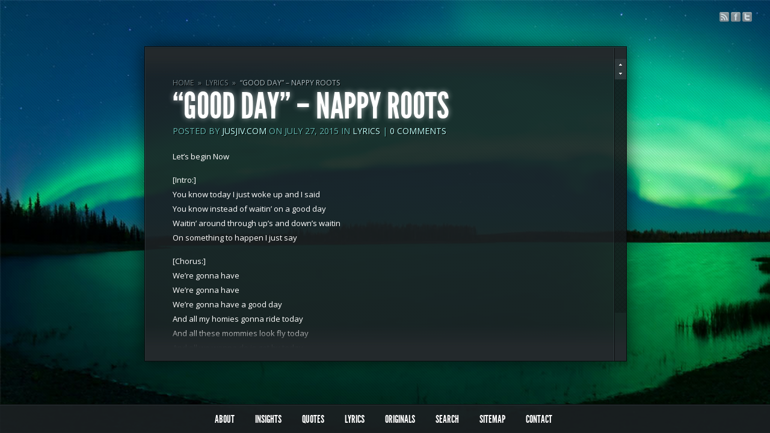

--- FILE ---
content_type: text/html; charset=UTF-8
request_url: http://jusjiv.com/2015/07/27/good-day-nappy-roots/?p=1571
body_size: 7063
content:
<!DOCTYPE html>
<!--[if IE 6]>
<html id="ie6" lang="en-US">
<![endif]-->
<!--[if IE 7]>
<html id="ie7" lang="en-US">
<![endif]-->
<!--[if IE 8]>
<html id="ie8" lang="en-US">
<![endif]-->
<!--[if !(IE 6) | !(IE 7) | !(IE 8)  ]><!-->
<html lang="en-US">
<!--<![endif]-->
<head>
	<meta charset="UTF-8" />
	<meta http-equiv="Content-Type" content="text/html; charset=UTF-8" />
	<title>  &#8220;Good Day&#8221; &#8211; Nappy Roots | jusjiv.com</title>
			
	<link href='http://fonts.googleapis.com/css?family=Droid+Sans:regular,bold' rel='stylesheet' type='text/css' /><link href='http://fonts.googleapis.com/css?family=Open+Sans&subset=latin,cyrillic' rel='stylesheet' type='text/css' />	
	<link rel="stylesheet" href="http://jusjiv.com/wp-content/themes/Gleam/style.css" type="text/css" media="screen" />
	<link rel="pingback" href="http://jusjiv.com/xmlrpc.php" />
	
	<!--[if lt IE 7]>
		<link rel="stylesheet" type="text/css" href="http://jusjiv.com/wp-content/themes/Gleam/css/ie6style.css" />
		<script type="text/javascript" src="http://jusjiv.com/wp-content/themes/Gleam/js/DD_belatedPNG_0.0.8a-min.js"></script>
		<script type="text/javascript">DD_belatedPNG.fix('img#logo, span.overlay, a.zoom-icon, a.more-icon, #menu, #menu-right, #menu-content, ul#top-menu ul, #menu-bar, .footer-widget ul li, span.post-overlay, #content-area, .avatar-overlay, .comment-arrow, .testimonials-item-bottom, #quote, #bottom-shadow, #quote .container');</script>
	<![endif]-->
	<!--[if IE 7]>
		<link rel="stylesheet" type="text/css" href="http://jusjiv.com/wp-content/themes/Gleam/css/ie7style.css" />
	<![endif]-->
	<!--[if IE 8]>
		<link rel="stylesheet" type="text/css" href="http://jusjiv.com/wp-content/themes/Gleam/css/ie8style.css" />
	<![endif]-->
	<!--[if lt IE 9]>
		<script src="http://jusjiv.com/wp-content/themes/Gleam/js/html5.js" type="text/javascript"></script>
	<![endif]-->

	<script type="text/javascript">
		document.documentElement.className = 'js';
	</script>

	<link rel='dns-prefetch' href='//s.w.org' />
<link rel="alternate" type="application/rss+xml" title="jusjiv.com &raquo; Feed" href="http://jusjiv.com/feed" />
<link rel="alternate" type="application/rss+xml" title="jusjiv.com &raquo; Comments Feed" href="http://jusjiv.com/comments/feed" />
<link rel="alternate" type="application/rss+xml" title="jusjiv.com &raquo; &#8220;Good Day&#8221; &#8211; Nappy Roots Comments Feed" href="http://jusjiv.com/2015/07/27/good-day-nappy-roots/?p=1571/feed" />
		<script type="text/javascript">
			window._wpemojiSettings = {"baseUrl":"https:\/\/s.w.org\/images\/core\/emoji\/2\/72x72\/","ext":".png","svgUrl":"https:\/\/s.w.org\/images\/core\/emoji\/2\/svg\/","svgExt":".svg","source":{"concatemoji":"http:\/\/jusjiv.com\/wp-includes\/js\/wp-emoji-release.min.js?ver=4.6.29"}};
			!function(e,o,t){var a,n,r;function i(e){var t=o.createElement("script");t.src=e,t.type="text/javascript",o.getElementsByTagName("head")[0].appendChild(t)}for(r=Array("simple","flag","unicode8","diversity","unicode9"),t.supports={everything:!0,everythingExceptFlag:!0},n=0;n<r.length;n++)t.supports[r[n]]=function(e){var t,a,n=o.createElement("canvas"),r=n.getContext&&n.getContext("2d"),i=String.fromCharCode;if(!r||!r.fillText)return!1;switch(r.textBaseline="top",r.font="600 32px Arial",e){case"flag":return(r.fillText(i(55356,56806,55356,56826),0,0),n.toDataURL().length<3e3)?!1:(r.clearRect(0,0,n.width,n.height),r.fillText(i(55356,57331,65039,8205,55356,57096),0,0),a=n.toDataURL(),r.clearRect(0,0,n.width,n.height),r.fillText(i(55356,57331,55356,57096),0,0),a!==n.toDataURL());case"diversity":return r.fillText(i(55356,57221),0,0),a=(t=r.getImageData(16,16,1,1).data)[0]+","+t[1]+","+t[2]+","+t[3],r.fillText(i(55356,57221,55356,57343),0,0),a!=(t=r.getImageData(16,16,1,1).data)[0]+","+t[1]+","+t[2]+","+t[3];case"simple":return r.fillText(i(55357,56835),0,0),0!==r.getImageData(16,16,1,1).data[0];case"unicode8":return r.fillText(i(55356,57135),0,0),0!==r.getImageData(16,16,1,1).data[0];case"unicode9":return r.fillText(i(55358,56631),0,0),0!==r.getImageData(16,16,1,1).data[0]}return!1}(r[n]),t.supports.everything=t.supports.everything&&t.supports[r[n]],"flag"!==r[n]&&(t.supports.everythingExceptFlag=t.supports.everythingExceptFlag&&t.supports[r[n]]);t.supports.everythingExceptFlag=t.supports.everythingExceptFlag&&!t.supports.flag,t.DOMReady=!1,t.readyCallback=function(){t.DOMReady=!0},t.supports.everything||(a=function(){t.readyCallback()},o.addEventListener?(o.addEventListener("DOMContentLoaded",a,!1),e.addEventListener("load",a,!1)):(e.attachEvent("onload",a),o.attachEvent("onreadystatechange",function(){"complete"===o.readyState&&t.readyCallback()})),(a=t.source||{}).concatemoji?i(a.concatemoji):a.wpemoji&&a.twemoji&&(i(a.twemoji),i(a.wpemoji)))}(window,document,window._wpemojiSettings);
		</script>
		<meta content="Gleam v.1.9" name="generator"/><style type="text/css">
img.wp-smiley,
img.emoji {
	display: inline !important;
	border: none !important;
	box-shadow: none !important;
	height: 1em !important;
	width: 1em !important;
	margin: 0 .07em !important;
	vertical-align: -0.1em !important;
	background: none !important;
	padding: 0 !important;
}
</style>
<link rel='stylesheet' id='et-shortcodes-css-css'  href='http://jusjiv.com/wp-content/themes/Gleam/epanel/shortcodes/css/shortcodes.css?ver=3.0' type='text/css' media='all' />
<link rel='stylesheet' id='fancybox-css'  href='http://jusjiv.com/wp-content/themes/Gleam/epanel/page_templates/js/fancybox/jquery.fancybox-1.3.4.css?ver=1.3.4' type='text/css' media='screen' />
<link rel='stylesheet' id='et_page_templates-css'  href='http://jusjiv.com/wp-content/themes/Gleam/epanel/page_templates/page_templates.css?ver=1.8' type='text/css' media='screen' />
<script type='text/javascript' src='http://jusjiv.com/wp-includes/js/jquery/jquery.js?ver=1.12.4'></script>
<script type='text/javascript' src='http://jusjiv.com/wp-includes/js/jquery/jquery-migrate.min.js?ver=1.4.1'></script>
<link rel='https://api.w.org/' href='http://jusjiv.com/wp-json/' />
<link rel="EditURI" type="application/rsd+xml" title="RSD" href="http://jusjiv.com/xmlrpc.php?rsd" />
<link rel="wlwmanifest" type="application/wlwmanifest+xml" href="http://jusjiv.com/wp-includes/wlwmanifest.xml" /> 
<link rel='prev' title='The greatest good you can do for another is not just share your riches, but to reveal to him his own. &#8211; Benjamin Disraeli' href='http://jusjiv.com/2015/07/07/the-greatest-good-you-can-do-for-another-is-not-just-share-your-riches-but-to-reveal-to-him-his-own-benjamin-disraeli/?p=1568' />
<link rel='next' title='One day you’ll make peace with your demons and the chaos in your heart will settle flat. And maybe for the first time in your life; life will smile right back at you and welcome you home. #rmdrake' href='http://jusjiv.com/2015/07/27/one-day-youll-make-peace-with-your-demons-and-the-chaos-in-your-heart-will-settle-flat-and-maybe-for-the-first-time-in-your-life-life-will-smile-right-back-at-you-and-welcome-you-home-rmdr/?p=1573' />
<meta name="generator" content="WordPress 4.6.29" />
<link rel="canonical" href="http://jusjiv.com/2015/07/27/good-day-nappy-roots/?p=1571" />
<link rel='shortlink' href='http://jusjiv.com/?p=1571' />
<link rel="alternate" type="application/json+oembed" href="http://jusjiv.com/wp-json/oembed/1.0/embed?url=http%3A%2F%2Fjusjiv.com%2F2015%2F07%2F27%2Fgood-day-nappy-roots%2F%3Fp%3D1571" />
<link rel="alternate" type="text/xml+oembed" href="http://jusjiv.com/wp-json/oembed/1.0/embed?url=http%3A%2F%2Fjusjiv.com%2F2015%2F07%2F27%2Fgood-day-nappy-roots%2F%3Fp%3D1571&#038;format=xml" />
<link rel="shortcut icon" href="http://jusjiv.com/wp-content/uploads/2012/09/JJfav1.png" /></head>
<body class="single single-post postid-1571 single-format-standard unknown et_includes_sidebar">
	<div id="wrapper">
		<div id="main_content">
			<header id="main_header">
				<div id="logo_area">
											<a href="http://jusjiv.com">
							<img src="http://jusjiv.com/wp-content/uploads/2012/09/JusJivPNG1.png" alt="jusjiv.com" id="logo"/>
						</a>
										<p><div class="twitter_status">			

Climb mountains not so the world can see you, but so you can see the world. &#8211; David McCullough Jr.</div>
</p>
				</div> <!-- #logo_area -->
					
										
				<nav id="main_menu">
					<ul id="menu-main-menu" class="clearfix"><li id="menu-item-422" class="menu-item menu-item-type-post_type menu-item-object-page menu-item-422"><a href="http://jusjiv.com/about">About</a></li>
<li id="menu-item-432" class="menu-item menu-item-type-post_type menu-item-object-page menu-item-432"><a href="http://jusjiv.com/insights">Insights</a></li>
<li id="menu-item-503" class="menu-item menu-item-type-taxonomy menu-item-object-category menu-item-503"><a href="http://jusjiv.com/category/quotes">Quotes</a></li>
<li id="menu-item-607" class="menu-item menu-item-type-taxonomy menu-item-object-category current-post-ancestor current-menu-parent current-post-parent menu-item-607"><a href="http://jusjiv.com/category/lyrics">Lyrics</a></li>
<li id="menu-item-531" class="menu-item menu-item-type-taxonomy menu-item-object-category menu-item-531"><a href="http://jusjiv.com/category/originals">Originals</a></li>
<li id="menu-item-417" class="menu-item menu-item-type-post_type menu-item-object-page menu-item-417"><a href="http://jusjiv.com/search">Search</a></li>
<li id="menu-item-414" class="menu-item menu-item-type-post_type menu-item-object-page menu-item-414"><a href="http://jusjiv.com/sitemap">Sitemap</a></li>
<li id="menu-item-426" class="menu-item menu-item-type-post_type menu-item-object-page menu-item-426"><a href="http://jusjiv.com/contact">Contact</a></li>
</ul>				</nav>
			</header> <!-- end #main_header -->
			<div id="content" class="single single-post postid-1571 single-format-standard unknown et_includes_sidebar">
<div id="breadcrumbs">
					<a href="http://jusjiv.com">Home</a> <span class="raquo">&raquo;</span>
				
									<a href="http://jusjiv.com/category/lyrics">Lyrics</a> <span class="raquo">&raquo;</span> &#8220;Good Day&#8221; &#8211; Nappy Roots					</div> <!-- end #breadcrumbs -->		
	<article class="entry post">
		<div class="title_area">
			<h1 class="main_title">&#8220;Good Day&#8221; &#8211; Nappy Roots</h1>
				<p class="meta-info">
		Posted  By <a href="http://jusjiv.com/author/jusjiv.com" title="Posts by jusjiv.com" rel="author">jusjiv.com</a> on July 27, 2015 in <a href="http://jusjiv.com/category/lyrics" rel="category tag">Lyrics</a> | <span class="comments-number"><a href="http://jusjiv.com/2015/07/27/good-day-nappy-roots/?p=1571">0 comments</a></span>	</p>
		</div> <!-- .title_area -->		
		<div class="post-content clearfix">
									<p>Let&#8217;s begin Now</p>
<p>[Intro:]<br />
You know today I just woke up and I said<br />
You know instead of waitin&#8217; on a good day<br />
Waitin&#8217; around through up&#8217;s and down&#8217;s waitin<br />
On something to happen I just say</p>
<p>[Chorus:]<br />
We&#8217;re gonna have<br />
We&#8217;re gonna have<br />
We&#8217;re gonna have a good day<br />
And all my homies gonna ride today<br />
And all these mommies look fly today<br />
And all we wanna do is get by today<br />
Heyyy,<br />
We&#8217;re gonna have a good day<br />
And ain&#8217;t nobody gotta cry today<br />
Cause ain&#8217;t nobody gonna die today<br />
Save that drama for another day<br />
Heyyy we&#8217;re gonna have a good day</p>
<p>[Verse:]<br />
Hairline fresh, new cologne on<br />
Feelin&#8217; so good changed the color to my phone<br />
Orange kool-aid go good with patron<br />
A naw hell naw boy still my ring tones<br />
Free car wash had to clean up the dodge<br />
Get back when I can just playin&#8217; my part<br />
Church folk had a fish fry<br />
Mustard, hot sauce, light bread, and french fries<br />
Love for the big guy<br />
Hit the park, boys showin&#8217; off their hops<br />
Nappy Roots on the radio and you know it bops<br />
Last night I hit the pick tree bought some Air Force ones<br />
4 tall tees man I love the Begees</p>
<p>[Chorus:]<br />
We&#8217;re gonna have<br />
We&#8217;re gonna have<br />
We&#8217;re gonna have a good day<br />
And all my homies gonna ride today<br />
And all these mommies look fly today<br />
And all we wanna do is get by today<br />
Heyyy,<br />
We&#8217;re gonna have a good day<br />
And ain&#8217;t nobody gotta cry today<br />
Cause ain&#8217;t nobody gonna die today<br />
Save that drama for another day<br />
Heyyy we&#8217;re gonna have a good day</p>
<p>[Verse:]<br />
We&#8217;re gonna have a good day<br />
And I fin to worry bout what noboy say<br />
I&#8217;m still above ground that&#8217;s the reason I pray<br />
Got my car cleaned up now I&#8217;m ready to play<br />
Make call to the sticks say I&#8217;m headin&#8217; dat way<br />
Heard my cousin cookin out I gotta get me a plate<br />
Got new outfit ain&#8217;t even out in the states<br />
So if they ain&#8217;t speakin&#8217; to soon but this is a hell of a day<br />
And these dickies got me sitin&#8217; in a hell of a place<br />
Got my stunna shades on and grin on my face<br />
My grill looks mean but I swear I&#8217;m straight<br />
And the hood showin&#8217; love so I&#8217;m a okay</p>
<p>[Chorus:]<br />
We&#8217;re gonna have<br />
We&#8217;re gonna have<br />
We&#8217;re gonna have a good day<br />
And all my homies gonna ride today<br />
And all these mommies look fly today<br />
And all we wanna do is get by today<br />
Heyyy,<br />
We&#8217;re gonna have a good day<br />
And ain&#8217;t nobody gotta cry today<br />
Cause ain&#8217;t nobody gonna die today<br />
Save that drama for another day<br />
Heyyy we&#8217;re gonna have a good day</p>
<p>[Verse:]<br />
We might as well do what the children sayin&#8217;<br />
Take a day off hit park and just hang<br />
Barbque roll a few and put up your dukes<br />
If it&#8217;s beef put down the peace up and put down your dukes<br />
It&#8217;s time to change our ways<br />
So we can save the day<br />
For the children sake and make a better place to play<br />
And if it&#8217;s all good break out your click and grip your wood<br />
And if you ridin&#8217; dirty just light your swift and blow yor sss&#8230;<br />
But dot real big exactly like a player should<br />
Enjoy your 24&#8217;s do your thang and rep your hood<br />
The world is all yours<br />
But still we all bound forever<br />
In a day the choice you make is relly all fine</p>
<p>[Chorus:]<br />
We&#8217;re gonna have<br />
We&#8217;re gonna have<br />
We&#8217;re gonna have a good day<br />
And all my homies gonna ride today<br />
And all these mommies look fly today<br />
And all we wanna do is get by today<br />
Heyyy,<br />
We&#8217;re gonna have a good day<br />
And ain&#8217;t nobody gotta cry today<br />
Cause ain&#8217;t nobody gonna die today<br />
Save that drama for another day<br />
Heyyy we&#8217;re gonna have a good day</p>
<p><strong>Lyrics by:</strong></p>
<ul>
<li>Greg Street</li>
<li>Nappy Roots</li>
</ul>
<p><strong>Music by:</strong></p>
<ul>
<li>Greg Street</li>
<li>Nappy Roots</li>
</ul>
<p>&nbsp;</p>
<p><strong>Music video:</strong></p>
<div align="center"><iframe src="https://www.youtube.com/embed/M3fkZeWsyvo" width="420" height="315" frameborder="0" allowfullscreen="allowfullscreen"></iframe></div>
								</div> <!-- end .post-content -->
	</article> 	<!-- end .post-->
	
			
	<div align="center">
<script type="text/javascript"><!--
google_ad_client = "ca-pub-0043160487493512";
/* WP - Large */
google_ad_slot = "1674513794";
google_ad_width = 728;
google_ad_height = 90;
//-->
</script>
<script type="text/javascript"
src="http://pagead2.googlesyndication.com/pagead/show_ads.js">
</script>
</div>	
	
	<!-- You can start editing here. -->

<section id="comment-wrap">

			
		<h1 id="comments">0 Comments</h1>
			
				
				
					
					<div id="trackbacks">
				<h3 id="trackbacks-title">Trackbacks/Pingbacks</h3>
				<ol class="pinglist">
							<li id="comment-1279"><a href='http://jusjiv.com/2015/07/27/worst-day-ever/?p=1576' rel='external nofollow' class='url'>&#8220;Worst Day Ever?&#8221; | jusjiv.com</a> - [&#8230;] See also:  &#8220;Good Day&#8221; by Greg Street feat. Nappy Roots [&#8230;]	</li><!-- #comment-## -->
				</ol>
			</div>
				
								<div id="respond" class="comment-respond">
			<h3 id="reply-title" class="comment-reply-title"><span>Leave a Reply</span> <small><a rel="nofollow" id="cancel-comment-reply-link" href="/2015/07/27/good-day-nappy-roots/?p=1571#respond" style="display:none;">Cancel reply</a></small></h3>				<form action="http://jusjiv.com/wp-comments-post.php" method="post" id="commentform" class="comment-form">
					<p class="comment-notes"><span id="email-notes">Your email address will not be published.</span> Required fields are marked <span class="required">*</span></p><p class="comment-form-comment"><label for="comment">Comment</label> <textarea id="comment" name="comment" cols="45" rows="8" maxlength="65525" aria-required="true" required="required"></textarea></p><p class="comment-form-author"><label for="author">Name <span class="required">*</span></label> <input id="author" name="author" type="text" value="" size="30" maxlength="245" aria-required='true' required='required' /></p>
<p class="comment-form-email"><label for="email">Email <span class="required">*</span></label> <input id="email" name="email" type="text" value="" size="30" maxlength="100" aria-describedby="email-notes" aria-required='true' required='required' /></p>
<p class="comment-form-url"><label for="url">Website</label> <input id="url" name="url" type="text" value="" size="30" maxlength="200" /></p>
<p class="form-submit"><input name="submit" type="submit" id="submit" class="submit" value="Submit Comment" /> <input type='hidden' name='comment_post_ID' value='1571' id='comment_post_ID' />
<input type='hidden' name='comment_parent' id='comment_parent' value='0' />
</p><p style="display: none;"><input type="hidden" id="akismet_comment_nonce" name="akismet_comment_nonce" value="4ec9860b2a" /></p><input type="hidden" id="ak_js" name="ak_js" value="140"/><textarea name="ak_hp_textarea" cols="45" rows="8" maxlength="100" style="display: none !important;"></textarea>				</form>
					</div><!-- #respond -->
				
</section>	
			</div> <!-- end #content -->
		</div> <!-- end #main_content -->
		
		<div id="et_loader"></div>
		
		<ul id="et_backgrounds"><li>
								<img src="http://jusjiv.com/wp-content/uploads/2012/09/back.jpg" alt="" />
							</li></ul>		
		<div id="pattern_overlay"></div>
		
		<script type="text/javascript">

  var _gaq = _gaq || [];
  _gaq.push(['_setAccount', 'UA-728854-5']);
  _gaq.push(['_setDomainName', 'jusjiv.com']);
  _gaq.push(['_trackPageview']);

  (function() {
    var ga = document.createElement('script'); ga.type = 'text/javascript'; ga.async = true;
    ga.src = ('https:' == document.location.protocol ? 'https://ssl' : 'http://www') + '.google-analytics.com/ga.js';
    var s = document.getElementsByTagName('script')[0]; s.parentNode.insertBefore(ga, s);
  })();

</script><script type='text/javascript' src='http://jusjiv.com/wp-includes/js/comment-reply.min.js?ver=4.6.29'></script>
<script type='text/javascript' src='http://jusjiv.com/wp-content/themes/Gleam/js/jquery.easing.1.3.js?ver=1.0'></script>
<script type='text/javascript' src='http://jusjiv.com/wp-content/themes/Gleam/js/jquery.address-1.4.min.js?ver=1.0'></script>
<script type='text/javascript' src='http://jusjiv.com/wp-content/themes/Gleam/js/jquery.mousewheel.js?ver=1.0'></script>
<script type='text/javascript' src='http://jusjiv.com/wp-content/themes/Gleam/js/jquery.jscrollpane.min.js?ver=1.0'></script>
<script type='text/javascript'>
/* <![CDATA[ */
var et_plugin_data = {"folder":"http:\/\/jusjiv.com\/wp-content\/plugins"};
/* ]]> */
</script>
<script type='text/javascript' src='http://jusjiv.com/wp-content/themes/Gleam/js/gleam_plugin_fixes.js?ver=1.0'></script>
<script type='text/javascript'>
/* <![CDATA[ */
var et_site_data = {"site_url":"http:\/\/jusjiv.com\/","theme_url":"http:\/\/jusjiv.com\/wp-content\/themes\/Gleam"};
var et_shortcodes_strings = {"previous":"Previous","next":"Next"};
/* ]]> */
</script>
<script type='text/javascript' src='http://jusjiv.com/wp-content/themes/Gleam/js/custom.js?ver=1.0'></script>
<script type='text/javascript' src='http://jusjiv.com/wp-content/themes/Gleam/epanel/page_templates/js/fancybox/jquery.fancybox-1.3.4.pack.js?ver=1.3.4'></script>
<script type='text/javascript' src='http://jusjiv.com/wp-content/themes/Gleam/epanel/page_templates/js/et-ptemplates-frontend.js?ver=1.1'></script>
<script type='text/javascript' src='http://jusjiv.com/wp-includes/js/wp-embed.min.js?ver=4.6.29'></script>
<script async="async" type='text/javascript' src='http://jusjiv.com/wp-content/plugins/akismet/_inc/form.js?ver=4.1.9'></script>
	</div> <!-- #wrapper -->
<p><div class="social_head">
<a href="http://jusjiv.com/feed"><img src="http://jusjiv.com/wp-content/rss.png" /></a>
<a href="http://facebook.com/jusjiv"><img src="http://jusjiv.com/wp-content/fb.png" /></a>
<a href="http://twitter.com/jusjiv"><img src="http://jusjiv.com/wp-content/twitter.png" /></a>
</div>	</p>		

</body>
</html>
<!-- Page generated by LiteSpeed Cache 3.6.4 on 2026-01-30 16:10:22 -->

--- FILE ---
content_type: text/html; charset=utf-8
request_url: https://www.google.com/recaptcha/api2/aframe
body_size: 267
content:
<!DOCTYPE HTML><html><head><meta http-equiv="content-type" content="text/html; charset=UTF-8"></head><body><script nonce="JQsqZuKy9T2s9K9vUlw2IQ">/** Anti-fraud and anti-abuse applications only. See google.com/recaptcha */ try{var clients={'sodar':'https://pagead2.googlesyndication.com/pagead/sodar?'};window.addEventListener("message",function(a){try{if(a.source===window.parent){var b=JSON.parse(a.data);var c=clients[b['id']];if(c){var d=document.createElement('img');d.src=c+b['params']+'&rc='+(localStorage.getItem("rc::a")?sessionStorage.getItem("rc::b"):"");window.document.body.appendChild(d);sessionStorage.setItem("rc::e",parseInt(sessionStorage.getItem("rc::e")||0)+1);localStorage.setItem("rc::h",'1769909936023');}}}catch(b){}});window.parent.postMessage("_grecaptcha_ready", "*");}catch(b){}</script></body></html>

--- FILE ---
content_type: text/css
request_url: http://jusjiv.com/wp-content/themes/Gleam/style.css
body_size: 7148
content:
/*
Theme Name: Gleam
Theme URI: http://www.elegantthemes.com/gallery/
Version: 1.9
Description: Theme from Elegant Themes
Author: Elegant Themes
Author URI: http://www.elegantthemes.com
*/

/*------------------------------------------------*/
/*-----------------[RESET]------------------------*/
/*------------------------------------------------*/

/* http://meyerweb.com/eric/tools/css/reset/ */
/* v1.0 | 20080212 */

html, body, div, span, applet, object, iframe,
h1, h2, h3, h4, h5, h6, p, blockquote, pre,
a, abbr, acronym, address, big, cite, code,
del, dfn, em, font, img, ins, kbd, q, s, samp,
small, strike, strong, sub, sup, tt, var,
b, u, i, center,
dl, dt, dd, ol, ul, li,
fieldset, form, label, legend { margin: 0; padding: 0; border: 0; outline: 0; font-size: 100%; vertical-align: baseline; background: transparent; }

body { line-height: 1; }
ol, ul { list-style: none; }
blockquote, q {	quotes: none; }

blockquote:before, blockquote:after,q:before, q:after { content: ''; content: none; }

/* remember to define focus styles! */
:focus { outline: 0; }

/* remember to highlight inserts somehow! */
ins { text-decoration: none; }
del { text-decoration: line-through; }

/* tables still need 'cellspacing="0"' in the markup */
table { border-collapse: collapse; border-spacing: 0; }
article, aside, footer, header, hgroup, nav, section { display: block; }

/*------------------------------------------------*/
/*-----------------[BASIC STYLES]-----------------*/
/*------------------------------------------------*/

body { line-height: 19px; font-family: 'Open Sans', Arial, sans-serif; font-size: 13px; color: #fff; background-color: #262e31; overflow: hidden; }

a { text-decoration: none; color: #65bab3; }
a:hover { text-decoration: underline; }
.clear { clear: both; }
.ui-tabs-hide { display: none; }
br.clear { margin: 0px; padding: 0px; }

h1, h2, h3, h4, h5, h6 { margin-bottom: 10px; font-weight: normal; text-transform: uppercase; }
h1, h2, h3, h4, h5, h6, h1 a, h2 a, h3 a, h4 a, h5 a, h6 a, span.fn, span.fn a { color: #fff; }
h1 { font-size: 36px; }
h2 { font-size: 30px; }
h3 { font-size: 24px; }
h4 { font-size: 18px; }
h5 { font-size: 16px; }
h6 { font-size: 14px; }
p { padding-bottom: 10px; line-height: 24px; }
strong { font-weight: bold; }
cite, em, i { font-style: italic; }
pre, code { font-family: Courier New, monospace; margin-bottom: 10px; }
ins { text-decoration: none; }
sup, sub { height: 0; line-height: 1; position: relative; vertical-align: baseline; }
sup { bottom: 0.8em; }
sub { top: 0.3em; }
dl { margin: 0 0 1.5em 0; }
dl dt { font-weight: bold; }
dd  { margin-left: 1.5em;}
blockquote  { margin: 1.5em; padding: 1em; color: #666666; background: #e6e6e6; font-style: italic; border: 1px solid #dcdcdc; }
	blockquote p { padding-bottom: 0px; }

input[type=text],input.text, input.title, textarea, select { background-color:#fff; border:1px solid #bbb; padding: 2px; color: #4e4e4e; }
input[type=text]:focus, input.text:focus, input.title:focus, textarea:focus, select:focus { border-color:#2D3940; color: #3e3e3e; }
input[type=text], input.text, input.title, textarea, select { margin:0.5em 0; }
textarea { padding: 4px; }

img#about-image { float: left; margin: 3px 8px 8px 0px; }

.clearfix:after { visibility: hidden; display: block; font-size: 0; content: " "; clear: both; height: 0; }
* html .clearfix             { zoom: 1; } /* IE6 */
*:first-child+html .clearfix { zoom: 1; } /* IE7 */

/*------------------------------------------------*/
/*---------------[MAIN LAYOUT INFO]---------------*/
/*------------------------------------------------*/

@font-face {
	font-family: 'LeagueGothicRegular';
	src: url('fonts/League_Gothic-webfont.eot');
	src: url('fonts/League_Gothic-webfont.eot?#iefix') format('embedded-opentype'),
		 url('fonts/League_Gothic-webfont.woff') format('woff'),
		 url('fonts/League_Gothic-webfont.ttf') format('truetype'),
		 url('fonts/League_Gothic-webfont.svg#LeagueGothicRegular') format('svg');
    font-weight: normal;
    font-style: normal;
}

h1, h2, h3, h4, h5, h6 { font-family: 'LeagueGothicRegular', Arial, sans-serif; line-height: 1; }

#main_header, #main_content, #et_backgrounds { display: none; }
#et_loader { position: absolute; top: 50%; left: 50%; background: url(images/ajax-loader.gif) no-repeat center; margin: -32px 0 0 -32px; width: 64px; height: 64px; }

#et_backgrounds, #et_backgrounds li, #pattern_overlay { position: fixed; left: 0; top: 0; overflow: hidden; height: 100%; width: 100%; }
#et_backgrounds { z-index: -50; }
	#et_backgrounds li { z-index: -20; background: #262e31; }
	#et_backgrounds li.previous_slide { z-index: -15; }
	#et_backgrounds li.active_slide { z-index: -10; }
		#et_backgrounds img { position: relative; }
	#pattern_overlay { z-index: -5; background: url(images/overlay_pattern.png); }
	
#main_content { background: url(images/main_bg.png); width: 800px; border: 1px solid #0b0d0e; -moz-box-shadow: inset 1px 1px 0 rgba(158,205,215,0.1), 0 0 30px rgba(0,0,0,0.7); -webkit-box-shadow: inset 1px 1px 0 rgba(158,205,215,0.1), 0 0 30px rgba(0,0,0,0.7); box-shadow: inset 1px 1px 0 rgba(158,205,215,0.1), 0 0 30px rgba(0,0,0,0.7); position: absolute; left: 50%; top: 0; overflow: hidden; padding-top: 2px !important; }
#main_content.home_content { background-image: url(images/main_bg_home.png); width: 352px; top: 50%; }
#main_content.home_content #et_page_content { display: none; }

	#main_header { text-align: center; }
		#logo_area { position: relative; padding: 35px 0 30px; }
			#logo_area:before { content: ''; position: absolute; bottom: -11px; left: 50%; margin-left: -11px; background: url(images/logo_bottom_arrow.png) no-repeat; width: 22px; height: 11px; display: none; }
			#logo_area h1 { font-size: 60px; text-transform: uppercase; text-shadow: 0 0 3px rgba(0,0,0,1), 0 0 21px rgba(122,152,159,.7); margin-bottom: -3px; }
				#logo_area h1 a { color: #fff; }
					#logo_area h1 span { color: #909697; }
				#logo_area h1 a:hover { text-decoration: none; }
			#logo_area p { text-transform: uppercase; color: #fff; text-shadow: 0 0 2px rgba(0,0,0,1), 0 0 12px rgba(255,255,255,0.4); padding-bottom: 0; }
		#main_menu { display: none; }
			#main_menu li { float: left; width: 175px; border-top: 1px solid #0b0d0e; border-right: 1px solid #0b0d0e; }
			#main_menu li.odd { border-right: none; width: 176px; }
			#main_menu li.border_fix { border-bottom: 1px solid #0b0d0e; }
			#main_menu li.last_item { border-top: none; }
				#main_menu li ul { display: none !important; }
				#main_menu a { display: block; float: left; text-align: left; font-size: 14px; font-family: 'Droid Sans', Arial, sans-serif; color: #fefefe; text-shadow: 1px 1px 1px #000; background: url(images/dropdown_link_bg.png); overflow: hidden; height: 45px; -webkit-transition: background-color 0.5s ease-in; -moz-transition:background-color 0.5s ease-in; -o-transition: background-color 0.5s ease-in; transition: background-color 0.5s ease-in; }
				#main_menu a:hover { background: #65bab3; text-decoration: none; color: #fff; }
				
			span.menu_slide, span.main_text { display: block; padding: 15px 5px 11px 30px; width: 141px; position: relative; }
				
	#temp_content { display: none; }
	#et_page_content { padding: 46px; padding-bottom: 66px; }
	
	a#big_arrow_left, a#big_arrow_right { position: absolute; top: 42%; margin-top: -41px; width: 82px; height: 144px; left: 0; }
	a#big_arrow_left { background: url(images/big_arrow_left.png) no-repeat; }
	a#big_arrow_right { background: url(images/big_arrow_right.png) no-repeat; }
	
	#breadcrumbs { color: #afc1c6; font-size: 12px; text-transform: uppercase; text-shadow: 1px 1px 0 #000; margin-bottom: 10px; }
		#breadcrumbs a, #breadcrumbs span { color: #74858a; }
		#breadcrumbs a:hover { color: #afc1c6; text-decoration: none; }
		#breadcrumbs span.raquo { margin: 0 4px; }
	
	p.meta-info, #top_title p, .comment_date { font-size: 14px; color: #65bab3; text-transform: uppercase; text-shadow: 1px 1px 0 #000; padding-bottom: 3px; }
		p.meta-info a { color: #c0fffa; }
		p.meta-info a:hover { color: #e2fffd; text-decoration: none; }
		
	.title_area { margin-bottom: 15px; margin-top: -10px; }
		h1.main_title, #top_title h1 { font-size: 60px; text-transform: uppercase; text-shadow: 0 0 10px rgba(255, 255, 255, 0.6); margin-bottom: -1px; }
		#page_description { color: #65bab3; text-shadow: 1px 1px 0 #000; font-size: 14px; text-transform: uppercase; padding-bottom: 0; }
	
	#top_title { margin-bottom: 35px; }
		#top_title h1 { margin-bottom: -5px; }
	
	.article { width: 320px; float: left; margin-right: 40px; margin-bottom: 38px; }
		.article h2 { margin-bottom: 0; }
			.article h2 a:hover { color: #eee; text-decoration: none; }
	
	p.meta { font-size: 11px; text-transform: uppercase; color: #74858a; text-shadow: 1px 1px 0 #000; padding-bottom: 10px; line-height: 17px; }
		p.meta a { color: #74858a; }
		p.meta a:hover { color: #fff; text-decoration: none; }
		
	.blog_image { position: relative; width: 316px; border: 1px solid #0b0d0e; -webkit-box-shadow: 1px 1px 0 rgba(158,205,215,0.1); -moz-box-shadow: 1px 1px 0 rgba(158,205,215,0.1); box-shadow: 1px 1px 0 rgba(158,205,215,0.1); overflow: hidden; }
		.blog_image img { display: block; }
		.blog_image .description { position: absolute; left: 0; bottom: -30px; width: 100%; background: url(images/blog_post_overlay.png); padding: 10px 0; text-shadow: 1px 1px 0 rgba(0,0,0,0.4); display: none; }
			.blog_image .description p { padding: 0 18px; line-height: 19px; }
		
	.post-image { position: relative; margin-bottom: 12px; }
		.post-image span.overlay, .blog_image span.overlay, .avatar-overlay, #thumb_switcher span.overlay, .gleam_gallery_image span.overlay { width: 100%; height: 100%; position: absolute; top: 0; left: 0; -moz-box-shadow: inset 0 0 30px rgba(0,0,0,0.7); -webkit-box-shadow: inset 0 0 30px rgba(0,0,0,0.7); box-shadow: inset 0 0 30px rgba(0,0,0,0.7); display: block; }
		.post-image img { display: block; }
	.page .post-image, body.single-post .post-image { width: 678px; border: 1px solid #0b0d0e; box-shadow: 1px 1px 0 rgba(158,205,215,0.1); }
	
	.post-content h1, .post-content h2, .post-content h3, .post-content h4, .post-content h5, .post-content h6 { margin-bottom: 10px; }
	.post-content p { padding-bottom: 15px; }
				
	.post ul, .comment-content ul { list-style-type: disc; padding: 0 0 23px 16px; line-height: 26px; }
	.post ol, .comment-content ol { list-style-type: decimal; list-style-position: inside; padding: 0 0 23px 16px; line-height: 26px; }
		.post ul li ul, .post ul li ol, .comment-content ul li ul, .comment-content ul li ol { padding: 2px 0px 2px 20px; }
		.post ol li ul, .post ol li ol, .comment-content ol li ul, .comment-content ol li ol  { padding: 2px 0px 2px 35px; }
	
	.jspContainer:before, .jspContainer:after { content: ''; position: absolute; left: 1px; width: 800px; }
	.jspContainer:before { top: 0; background: url(images/page_content_top.png) repeat-x; height: 53px; z-index: 3; }
	.jspContainer:after { bottom: 0; background: url(images/page_content_bottom.png) repeat-x; height: 66px; }
		
	.jspContainer { overflow: hidden; position: relative; }
	.jspPane { position: absolute; }

	#close_button { opacity: .7; position: absolute; top: 0; right: 0; background: #65bab3 url(images/et_close_button.png) no-repeat center; width: 19px; height: 19px; z-index: 6; display: block; }
	#close_button:hover { opacity: 1; -webkit-transition: opacity .5s ease-in-out; -moz-transition: opacity .5s ease-in-out; transition: opacity .5s ease-in-out;}
	
	.jspVerticalBar { position: absolute; top: 0; right: 0; width: 19px; height: 100%; border-left: 1px solid #0b0d0e; -moz-box-shadow: 0 0 0 1px rgba(158,205,215,0.1); -webkit-box-shadow: 0 0 0 1px rgba(158,205,215,0.1); box-shadow: 0 0 0 1px rgba(158,205,215,0.1); z-index: 5; }
	.jspHorizontalBar { position: absolute; bottom: 0; left: 0; width: 100%; height: 16px; background: red; display: none; }
	.jspVerticalBar *, .jspHorizontalBar * { margin: 0; padding: 0; }
	.jspCap { display: none; }
	.jspHorizontalBar .jspCap { float: left; } 
	.jspTrack { background: url(images/scrollbar_bg.png); position: relative; width: 19px; }
	.jspDrag { background: rgba(80,94,98,.4); position: relative; top: 0; left: 0; cursor: pointer; -webkit-transition:background .3s ease-in-out; -moz-transition:background .3s ease-in-out; transition:background .3s ease-in-out; margin-top: 18px; }
	.jspDrag:hover { background: rgba(80,94,98,.5); }

	.jspDragTop, .jspDragBottom { position: absolute; left: 7px; width: 5px; height: 3px; }
	.jspDragTop { top: 8px; background: url(images/drag_top_bg.png) no-repeat; }
	.jspDragBottom { bottom: 8px; background: url(images/drag_bottom_bg.png) no-repeat; }

	.jspHorizontalBar .jspTrack, .jspHorizontalBar .jspDrag { float: left; height: 100%; }
	.jspArrow { background: #50506d; text-indent: -20000px; display: block; cursor: pointer; }

	.jspArrow.jspDisabled { cursor: default; background: #80808d; }
	.jspVerticalBar .jspArrow { height: 16px; }
	.jspHorizontalBar .jspArrow { width: 16px; float: left; height: 100%; }
	.jspVerticalBar .jspArrow:focus { outline: none; }

	.jspCorner { background: #eeeef4; float: left; height: 100%; }
	* html .jspCorner { margin: 0 -3px 0 0; }
	
.jspPane #main_header { display: none !important; }

.gleam_gallery_entry { float: left; border: 1px solid #0b0d0e; -webkit-box-shadow: 1px 1px 0 #353f41; -moz-box-shadow: 1px 1px 0 #353f41; box-shadow: 1px 1px 0 #353f41; position: relative; margin: 0 40px 35px 0; }
	.gleam_gallery_entry img { display: block; }
	.gleam_info { position: absolute; top: 0; left: 0; }
	.gallery_overlay { position: absolute; top: 0; left: 0; width: 100%; height: 100%; background: url(images/gallery_overlay.png); z-index: 2; display: none; }
	.gleam_info { z-index: 3; display: none; width: 100%; }
		.gleam_info h2 { text-align: center; padding: 0 10px; font-size: 22px; text-shadow: 1px 1px 0 rgba(0,0,0,0.3); }
			.gleam_info h2 a:hover { color: #eee; text-decoration: none; }
		.gallery_icons { position: relative; }
			.gallery_icons .gleam_zoom-icon, .gallery_icons .gleam_more-icon { display: block; width: 32px; height: 32px; text-indent: -9999px; position: absolute; top: 0; }
			.gallery_icons .gleam_zoom-icon { left: 63px; background: url(images/zoom.png) no-repeat; }
			.gallery_icons .gleam_more-icon { left: 100px; background: url(images/more.png) no-repeat; }

#et_slideshow_fs { position: fixed; bottom: 110px; left: 60px; }
	.et_fs_slide { display: none; font-size: 17px; text-shadow: 1px 1px 0 rgba(0, 0, 0, 0.7); }
		.et_fs_slide h2 { font-size: 65px; margin-bottom: 3px; }
		
#small_thumbs { bottom: 48px; position: fixed; left: 50%; padding: 7px 34px 7px 42px; background: url(images/footer_bg.png); border: 1px solid #0B0D0E; border-bottom: none; -moz-box-shadow: inset 1px 0 0 rgba(158,205,215,0.1); -webkit-box-shadow: inset 1px 0 0 rgba(158,205,215,0.1); box-shadow: inset 1px 0 0 rgba(158,205,215,0.1); display: none; }
	#thumb_switcher li { float: left; position: relative; border: 1px solid #0b0d0e; border: 1px solid #0b0d0e; box-shadow: 1px 1px 0 #353f41; margin-right: 8px; }
		#thumb_switcher li  img { display: block; }
	#thumb_prev, #thumb_next { display: block; position: absolute; top: 20px; width: 14px; height: 24px; text-indent: -9999px; }
	#thumb_prev { left: 12px; background: url(images/small_slider_left.png) no-repeat; }
	#thumb_next { right: 12px; background: url(images/small_slider_right.png) no-repeat; }
	
h2.et_pt_title { padding-bottom: 1px !important; font-size: 34px !important; }
	h2.et_pt_title a { color: #fff !important; }
p.et_pt_blogmeta a { color: #EEE !important; }
p.et_pt_blogmeta a:hover { color: #fff !important; }
.et_pt_blogentry a.readmore:hover { text-decoration: none; }

.et_pt_gallery_entry { margin: 0 0px 32px 26px !important; }
.sitemap-col { margin: 0 14% 10px 0 !important; }
	.sitemap-col h2 { color: #fff !important; }
	.sitemap-col ul li a { color: #eee !important; }
	.sitemap-col ul li a:hover { color: #fff !important; }
#sitemap { padding-top: 10px; }

.et_portfolio_more_icon, .et_portfolio_zoom_icon { top: 46px !important; }
.et_portfolio_zoom_icon { left: 104px !important; }
.et_portfolio_more_icon { left: 65px !important; }
.et_pt_portfolio_item { margin-left: 31px !important; width: 210px !important; }
	.et_pt_portfolio_item h2 { color: #fff !important; }
#et_pt_portfolio_gallery { margin-left: -40px !important; }

.et_portfolio_large .et_pt_portfolio_item { width: 331px !important; }
.et_portfolio_large .et_portfolio_more_icon, .et_portfolio_large .et_portfolio_zoom_icon { top: 85px !important; }
.et_portfolio_large .et_portfolio_zoom_icon { left: 169px !important; }
.et_portfolio_large .et_portfolio_more_icon { left: 128px !important; }

.et_portfolio_small .et_pt_portfolio_item { width: 114px !important; }
.et_portfolio_small .et_portfolio_more_icon, .et_portfolio_small .et_portfolio_zoom_icon { top: 16px !important; }
.et_portfolio_small .et_portfolio_zoom_icon { left: 55px !important; }
.et_portfolio_small .et_portfolio_more_icon { left: 17px !important; }

#et_pt_portfolio_gallery .page-nav { margin: 0 0 0 36px !important; }

#et_pt_portfolio_gallery img { height: auto; max-width: 100%; }
		
/*------------------------------------------------*/
/*-------------------[COMMENTS]-------------------*/
/*------------------------------------------------*/

#comment-wrap { margin-top: 30px; }
	.comment-body { position: relative; padding-left: 76px; }
		.avatar-box { position: absolute; top: 0; left: 0; border: 1px solid #0b0d0e; -webkit-box-shadow: 1px 1px 0 rgba(158,205,215,0.1); -moz-box-shadow: 1px 1px 0 rgba(158,205,215,0.1); box-shadow: 1px 1px 0 rgba(158,205,215,0.1); }
			.avatar-box img { display: block; }
			.avatar-overlay { -moz-box-shadow: inset 0 0 13px rgba(0,0,0,0.7); -webkit-box-shadow: inset 0 0 13px rgba(0,0,0,0.7); box-shadow: inset 0 0 13px rgba(0,0,0,0.7); }

	span.fn { display: block; font-size: 24px; font-family: 'LeagueGothicRegular', Arial, sans-serif; text-transform: uppercase; margin-bottom: 3px; }
	span.fn, span.fn a { color: #fff; }
	
	.comment { padding: 10px 0; }
		.reply-container { text-align: right; }
			a.comment-reply-link, #commentform input#submit { display: inline-block; padding: 7px 15px; border: 1px solid #14171a; color: #fff; font-size: 12px; text-shadow: 1px 1px 0 rgba(0,0,0,0.9); -webkit-border-radius: 10px; -moz-border-radius: 10px; border-radius: 10px; -webkit-box-shadow: inset 0 1px 0 rgba(158,205,215,0.1); -moz-box-shadow: inset 0 1px 0 rgba(158,205,215,0.1); box-shadow: inset 0 1px 0 rgba(158,205,215,0.1);
			background: rgb(51,61,66); /* Old browsers */
background: -moz-linear-gradient(top,  rgba(51,61,66,1) 0%, rgba(42,50,55,1) 100%); /* FF3.6+ */
background: -webkit-gradient(linear, left top, left bottom, color-stop(0%,rgba(51,61,66,1)), color-stop(100%,rgba(42,50,55,1))); /* Chrome,Safari4+ */
background: -webkit-linear-gradient(top,  rgba(51,61,66,1) 0%,rgba(42,50,55,1) 100%); /* Chrome10+,Safari5.1+ */
background: -o-linear-gradient(top,  rgba(51,61,66,1) 0%,rgba(42,50,55,1) 100%); /* Opera 11.10+ */
background: -ms-linear-gradient(top,  rgba(51,61,66,1) 0%,rgba(42,50,55,1) 100%); /* IE10+ */
background: linear-gradient(top,  rgba(51,61,66,1) 0%,rgba(42,50,55,1) 100%); /* W3C */
filter: progid:DXImageTransform.Microsoft.gradient( startColorstr='#333d42', endColorstr='#2a3237',GradientType=0 ); /* IE6-9 */
}
			a.comment-reply-link:hover { color: #eee; text-decoration: none; }

.commentlist ul.children { padding-left: 76px; }
h3#reply-title { font-size: 36px; }
h1#comments { margin-bottom: 25px; }

#commentform input[type="text"] { width: 40%; }
#commentform textarea { width: 94%; }
#commentform input[type="text"], #commentform textarea { background: url(images/comment_bg.png); border: 1px solid #191d1e; padding: 10px 12px; color: #fff; text-shadow: 1px 1px 0 rgba(0,0,0,0.9); -webkit-border-radius: 10px; -moz-border-radius: 10px; border-radius: 10px; -webkit-box-shadow: inset 0 1px 0 rgba(158,205,215,0.1);  -moz-box-shadow: inset 0 1px 0 rgba(158,205,215,0.1); box-shadow: inset 0 1px 0 rgba(158,205,215,0.1); }

#commentform .form-submit { overflow: hidden; padding-right: 18px; }
	#commentform input#submit{ float: right; }

.commentlist #reply-title { border: none; left: 0; padding-left: 0; top: 6px; }
	.commentlist #reply-title small { display: block; margin-top: -16px; }
		#reply-title small a { font-size: 14px; text-transform: lowercase; font-family: Arial,sans-serif; color: #65bab3; }
		
#respond, #trackbacks { margin: 18px 0 5px; }
	
/*------------------------------------------------*/
/*---------------------[FOOTER]-------------------*/
/*------------------------------------------------*/

#footer_menu { position: fixed; bottom: -48px; left: 0; height: 47px; background: url(images/footer_bg.png); border-top: 1px solid #0b0d0e; -moz-box-shadow: inset 0 1px 0 rgba(158,205,215,0.1); -webkit-box-shadow: inset 0 1px 0 rgba(158,205,215,0.1); box-shadow: inset 0 1px 0 rgba(158,205,215,0.1); width: 100%; }
	#secondary_menu { margin: 1px auto 0; }
		#secondary_menu #menu-new { float: left; }
			#secondary_menu li { float: left; }
				#secondary_menu a { font-size: 18px; font-family: 'LeagueGothicRegular', Arial, sans-serif; color: #fff; display: block; text-transform: uppercase; overflow: hidden; height: 94px; -webkit-transition: background-color 0.5s ease-in; -moz-transition:background-color 0.5s ease-in; -o-transition: background-color 0.5s ease-in; transition: background-color 0.5s ease-in; }
					#secondary_menu a span.main_text, #secondary_menu a span.menu_slide { padding: 14px 17px; width: auto; }
					
				#secondary_menu a:hover { text-decoration: none; background: #65bab3; }
				#secondary_menu li.current-menu-item a, #secondary_menu li.current-menu-item a:hover { background: #141516; }
				#secondary_menu a:hover, #secondary_menu li.current-menu-item a { color: #fff; }


.social_head { position: fixed; right: 0; margin: 10px 30px 0px 0px; cursor: pointer }	
.social_head img:hover {
opacity: 1 !important;
}
.social_head img {
opacity: 0.8;
}

#secondary_menu {width: 600px !important;}
	
/*------------------------------------------------*/
/*--------------------[SIDEBAR]-------------------*/
/*------------------------------------------------*/
.twitter_status { margin: 10px 10px 0px 10px; }

/*------------------------------------------------*/
/*------------[CAPTIONS AND ALIGNMENTS]-----------*/
/*------------------------------------------------*/

div.post .new-post .aligncenter, .aligncenter { display: block; margin-left: auto; margin-right: auto; }
.wp-caption { border: 1px solid #ddd; text-align: center; background-color: #f3f3f3; padding-top: 4px; margin-bottom: 10px; }
.wp-caption.alignleft { margin: 0px 10px 10px 0px; }
.wp-caption.alignright { margin: 0px 0px 10px 10px; }
.wp-caption img { margin: 0; padding: 0; border: 0 none; }
.wp-caption p.wp-caption-text { font-size: 11px; line-height: 17px; padding: 0 4px 5px; margin: 0; }
.alignright { float: right; }
.alignleft { float: left }
img.alignleft { display:inline; float:left; margin-right:15px; }
img.alignright { display:inline; float:right; margin-left:15px; }

		
/*------------------------------------------------*/
/*-----------------[WP CALENDAR]-----------------*/
/*------------------------------------------------*/
#wp-calendar { empty-cells: show; margin: 10px auto 0; width: 240px;	}
	#wp-calendar a { display: block; text-decoration: none; font-weight: bold; }
		#wp-calendar a:hover { text-decoration: underline; }
	#wp-calendar caption {	text-decoration: none; font: bold 13px Arial, Sans-Serif; }
	#wp-calendar td {	padding: 3px 5px; color: #9f9f9f; }
		#wp-calendar td#today { color: #ffffff; }
	#wp-calendar th {	font-style: normal;	text-transform: capitalize;	padding: 3px 5px; }
		#wp-calendar #prev a, #wp-calendar #next a { font-size: 9pt; }
		#wp-calendar #next a { padding-right: 10px; text-align: right; }
		#wp-calendar #prev a { padding-left: 10px; text-align: left; }
		
/*------------------------------------------------*/
/*-------------------[PAGE NAVI]------------------*/
/*------------------------------------------------*/
.pagination { overflow: hidden; padding: 40px 0 0; clear: both; }

.wp-pagenavi { text-align: center; padding: 18px 0 0; text-shadow: 1px 1px 0 #000; font-size: 30px; color: #6b7272 !important; font-family: 'LeagueGothicRegular', Arial, sans-serif; }
.wp-pagenavi a, .wp-pagenavi a:link, .wp-pagenavi a:visited { padding: 5px 7px !important; margin: 2px; text-decoration: none; border: none !important; background-color: none; font-weight: normal !important; color: #fff; }
.wp-pagenavi span.pages { padding: 5px 7px 5px !important; margin: 2px !important; border: none !important; color: #989898; background-color: none; font-style: normal; font-size: 13px; margin-right: 10px !important; font-family: 'Open Sans', Arial, sans-serif; }
.wp-pagenavi span.current, .wp-pagenavi span.extend, .wp-pagenavi a:active, .wp-pagenavi a:hover { padding: 5px 7px !important; margin: 2px; font-weight: normal !important; background-color:none !important; border: none !important; color:#6b7272 !important; }


.foursixeight { margin: 0px 0px 15px 84px;}
.et_embedded_videos { display: none !important; }
html#ie7 .menu_slide { display: none !important; }

--- FILE ---
content_type: text/javascript
request_url: http://jusjiv.com/wp-content/themes/Gleam/js/custom.js?ver=1.0
body_size: 7763
content:
(function($){
	$(document).ready(function(){
		var $et_backgrounds = $('#et_backgrounds').addClass('main_bg'),
			$et_bg_image = $et_backgrounds.find('img'),
			$et_loader = $('#et_loader'),
			$et_main_header = $('#main_header'),
			$et_main_content = $('#main_content'),
			et_window_width = $(window).width(),
			et_window_height = $(window).height(),
			$logo_area = $('#logo_area'),
			$main_menu = $('#main_menu'),
			et_is_animated = true,
			menu_slide_speed = 400,
			$et_footer_menu = null,
			$et_page_content = null,
			$et_big_arrow = null,
			$thumb_switcher = null,
			access_without_ajax = false,
			et_preload_image = document.createElement('img'),
			footer_menu_click = false,
			go_to_standart_homepage = false,
			homepage_menu_clicked = false,
			temp_content_html = '',
			first_animation = true,
			et_fullscreen_slideshow = false,
			et_is_ie7 = $('html#ie7').length;
		
		et_init_scripts();
		et_js_improvements();
		
		$main_menu.find('li').each( function(){
			var $this_li = $(this),
				li_text = $this_li.find('a').html();
				
			$this_li.find('a').html( '<span class="main_text">' + li_text + '</span>' + '<span class="menu_slide">' + li_text + '</span>' )
		} );
		$main_menu.find('a').bind('click', { menu: 'home' }, et_load_link_with_ajax );
		
		et_create_footer_menu();
		
		$et_main_content.append('<div id="et_page_content"></div>');
		$('body').append('<div id="temp_content"></div>');
		$('<div id="small_thumbs"><ul id="thumb_switcher"></ul><a href="#" id="thumb_prev"></a><a href="#" id="thumb_next"></a></div>').appendTo('body');
		$et_page_content = $('#et_page_content');
		$thumb_switcher = $('#thumb_switcher');
		
		$('body').append('<a id="big_arrow_left" class="big_arrow" href="#"></a><a id="big_arrow_right" class="big_arrow" href="#"></a>');
		$et_big_arrow = $('a.big_arrow').hide();
		
		et_preload_image.src = et_site_data.theme_url + '/images/main_bg.png';
		
		function et_load_link_with_ajax( event ){
			if ( et_is_animated ) return;
		
			footer_menu_click = ( event.data.menu === 'footer' ) ? true : false;
			homepage_menu_clicked = ( event.data.menu === 'home' ) ? true : false;

			$et_this_link = $(this);
			
			if ( $et_this_link.attr('href').indexOf(et_site_data.site_url) == -1 ) return; 
			
			if ( $et_this_link.closest('li').hasClass('external') || $et_this_link.hasClass('external') ){
				event.preventDefault();
				window.location.href = $et_this_link.attr('href');
			}
			
			if ( $et_this_link.parent().is('.wp-pagenavi') ){
				pagenavi_clicked = true;
				
				pagenavi_prev = $('.wp-pagenavi span.current').text();
				pagenavi_next = $et_this_link.text();
			}
			
			$.address.value( $et_this_link.attr('href').replace( et_site_data.site_url, '' ) );
			
			return false;
		}
		
		$.address.crawlable(true).change( function(event) {
			if ( event.value.indexOf('wp-admin') != -1 || event.value.indexOf('wp-login') != -1 || event.value.indexOf('wp-content/') != -1 ) {
				window.location.href = et_site_data.site_url + event.value;
				return;
			}
			
			if ( event.value ) {
				// event.value == '/#' - IE7 fix
				if ( event.value == '/' || event.value == '/#' || ( et_site_data.qtranslate_lang && event.value == ( '/' + et_site_data.qtranslate_lang ) ) ) {
					if ( ! $('body').hasClass('home') ) {
						go_to_standart_homepage = true;
						
						if ( window.location.href !== et_site_data.site_url && first_animation ){
							go_to_standart_homepage = false;
							return;
						}
					} else {
						go_to_standart_homepage = false;
						return;
					}
				} else if ( event.value.match(/\/comment-(\d)+/) ){
					return;
				}
				
				et_is_animated = true;
				$et_loader.css({opacity:0,'display':'block'}).animate({opacity:1},500);
				if ( $('#small_thumbs').is(':visible') ) $('#small_thumbs').animate({opacity:0},1000);

				if ( et_is_ie7 && go_to_standart_homepage ){
					window.location = et_site_data.site_url;
				}
				
				$('#temp_content').html('').load( et_site_data.site_url+event.value+' #wrapper', function(){
					var $temp_menu_current_li = $('#temp_content').find('#main_menu>ul>li.current-menu-item'),
						temp_menu_current_li_id,
						is_homepage = $('body').hasClass('home'),
						body_class = $('#temp_content').find('#content').attr('class');
						
					temp_content_html = '';
					
					// detect the current menu item to use for the footer menu
					$et_footer_menu.find('li.current-menu-item').removeClass('current-menu-item');
					if ( $temp_menu_current_li.length ) {
						temp_menu_current_li_id = $temp_menu_current_li.attr('id');
						$et_footer_menu.find('li#'+temp_menu_current_li_id).addClass('current-menu-item');
					}
					
					if ( $('#et_slideshow_fs').length ) $('#et_slideshow_fs').remove();
					$('#temp_content').find('#main_header').remove();
					$('#content').removeClass();
					$('body').removeClass().attr('class', body_class );
					
					$('#thumb_switcher').html('');
					$et_page_content = $('#et_page_content');
					temp_content_html = $('#temp_content').find('#main_content').html();
					
					if ( is_homepage ){
						$main_menu.slideUp( menu_slide_speed, function(){
							et_ajax_load_new_page('menu');
						} );						
					} else {
						et_ajax_load_new_page('no_menu');
					}
					
					first_animation = false;
				} );
			}			
		});
		
		function et_ajax_load_new_page( menu ){
			var animation_speed = 400,
				big_arrow_left,
				big_arrow_right,
				main_content_html;
				
			et_fullscreen_slideshow = false;
			
			if ( go_to_standart_homepage ) {
				if ( !$('#temp_header').length ) $('#main_content').append( '<div id="temp_header">' + $('.jspPane').html() + '</div>' );
				$('#temp_header').fadeIn( animation_speed );
				
				$('#main_header').css( { 'display' : 'block' } );
				$et_footer_menu.animate( { opacity : 0, bottom : '-48px' }, animation_speed );
				$('#temp_header #logo_area, #temp_header #main_menu').css( { 'display' : 'block', 'opacity' : '0' } );
				$('.jspContainer, #temp_header #et_page_content').css('display','none');
				$('a#close_button').css( 'display', 'none' );
				$('#temp_header #logo_area').animate( { opacity : 1 }, animation_speed );
				
				$et_main_content.css({'display':'block'}).animate( { top : ( ( et_window_height - $('#temp_header #logo_area').innerHeight() ) / 2 ), width : '352px', height : $('#temp_header #logo_area').innerHeight(), marginLeft : '-176px' }, animation_speed+200, 'easeInOutCubic', function(){
					$('#temp_header #main_menu').css( { 'display' : 'none', 'opacity' : '1' } );
					$(this).css( 'height', 'auto' );
				}).addClass('home_content');
				
				$et_main_header = $('#temp_header #main_header');
				$main_menu = $('#temp_header #main_menu');
				
				big_arrow_left = parseInt( $('#big_arrow_left').css('left') );
				big_arrow_right = parseInt( $('#big_arrow_right').css('left') );
				$('#big_arrow_left').animate({opacity : 0,left: (big_arrow_left-70) }, 500, function(){ $(this).hide(); });
				$('#big_arrow_right').animate({opacity : 0,left: (big_arrow_right+70) }, 500, function(){ $(this).hide(); });
				go_to_standart_homepage = false;
				footer_menu_click = false;

				et_animate_background_images();
				et_init_scripts();
				
				return;
			}
			
			if ( !footer_menu_click ){
				$logo_area = $('#logo_area');
				
				if ( $('body').hasClass('et_fullscreen_mode') ) {
					$et_main_content.css( { 'display' : 'none' } );
					//$('.jspPane #main_header').css( { 'display' : 'none' } );
					$('#big_arrow_left, #big_arrow_right').hide();
					et_fullscreen_slideshow = true;
				}
				else $et_main_content.css( { 'display' : 'block' } );
				
				if ( menu == 'no_menu' ){
					$et_main_content.css( { top : '77px', width : '800px', height : ( et_window_height - 200 ), marginTop : 0, marginLeft : '-400px' } ).removeClass();
					$logo_area.hide();
					et_animate_background_images();
				} else {
					$et_main_content.animate( { top : '77px', width : '800px', height : ( et_window_height - 200 ), marginTop : 0, marginLeft : '-400px' }, animation_speed+200, 'easeInOutCubic', function(){
						et_animate_background_images();
					}).removeClass();
				}
				
				$logo_area.fadeOut( animation_speed );
				$('#temp_header').fadeOut( animation_speed );
				
				$et_footer_menu.css({'display':'block','opacity':0, bottom: '-48px'}).animate( { opacity : 1, bottom : '0' }, animation_speed, function(){
					$et_page_content.html( temp_content_html ).css( { 'display' : 'block' } ).animate( { opacity : 1 }, animation_speed );
					
					if ( typeof ( $et_main_content.data('jsp') ) !== 'undefined' ) {
						$('.jspContainer, #close_button').show();
						$et_main_content.data('jsp').reinitialise();
						$et_main_content.data('jsp').scrollTo(0,0);
					}
					
					$et_main_content.jScrollPane( { animateScroll: true } );
					if ( ! $('a#close_button').length ) $et_main_content.append('<a id="close_button" href="#"></a>');
					
					$et_main_content.find('.jspDrag').css( 'height', ( $('.jspDrag').height() - 18 ) );
					
					et_center_content_area();
					
					if ( $('#big_arrow_left').is(':hidden') && ! $('body').hasClass('et_fullscreen_mode') ){
						big_arrow_left = parseInt( $('#big_arrow_left').css('left') );
						big_arrow_right = parseInt( $('#big_arrow_right').css('left') );
						$('#big_arrow_left').css({'display':'block','opacity':0,left: (big_arrow_left+30)}).animate({opacity : 1,left:big_arrow_left}, 500);
						$('#big_arrow_right').css({'display':'block','opacity':0,left: (big_arrow_right-30)}).animate({opacity : 1,left:big_arrow_right}, 500);
					}
					
					et_init_scripts();
				} );
			} else {
				$et_main_content.animate( { top : '+=50' }, animation_speed, 'easeInOutQuad' ).animate( { top : '-1100px', opacity : 0 }, animation_speed, 'easeInOutQuad', function(){
					$et_page_content.css( { 'display' : 'block', 'opacity' : 1 } );
					
					if ( $('body').hasClass('et_fullscreen_mode') ) {
						$et_main_content.css( { 'display' : 'none' } );
						$('#big_arrow_left, #big_arrow_right').hide();
						et_fullscreen_slideshow = true;
						//$('.jspPane #main_header').css( { 'display' : 'none' } );
					}
					else {
						$et_main_content.css( { 'display' : 'block' } );
					
						if ( $('#big_arrow_left').is(':hidden') ){
							big_arrow_left = parseInt( $('#big_arrow_left').css('left') );
							big_arrow_right = parseInt( $('#big_arrow_right').css('left') );
							$('#big_arrow_left').css({'display':'block','opacity':0,left: (big_arrow_left+30)}).animate({opacity : 1,left:big_arrow_left}, 500);
							$('#big_arrow_right').css({'display':'block','opacity':0,left: (big_arrow_right-30)}).animate({opacity : 1,left:big_arrow_right}, 500);
						}
					}
					
					$et_page_content.html( temp_content_html );
					
					if ( typeof ( $et_main_content.data('jsp') ) !== 'undefined' ) {
						$et_main_content.data('jsp').reinitialise();
						$et_main_content.data('jsp').scrollTo(0,0);
					}
					else $et_main_content.jScrollPane( { animateScroll: true } );
					
					$et_main_content.find('.jspDrag').css( 'height', ( $('.jspDrag').height() - 18 ) );
					
					if ( ! $('a#close_button').length ) $et_main_content.append('<a id="close_button" href="#"></a>');
					
					et_init_scripts();
				} );
				$et_main_content.animate( { top : '150', opacity : 1 }, animation_speed, 'easeInOutQuad' ).animate( { top : '77' }, animation_speed, 'easeInOutQuad', function(){
					et_animate_background_images();
				} );
			}
		}
		
		$et_big_arrow.click(function(){
			var $current_footer_menu_item = $et_footer_menu.find('nav > ul > li.current-menu-item'),
				$footer_menu_li = $et_footer_menu.find('nav > ul > li'),
				footer_menu_links_num = $footer_menu_li.length,
				current_footer_item_index = $current_footer_menu_item.index(),
				$target_footer_li;
			
			if ( $(this).attr('id') == 'big_arrow_right' ) {
				if ( ( current_footer_item_index + 1 ) <= ( footer_menu_links_num - 1 ) ) $target_footer_li = $footer_menu_li.filter(':eq(' + (current_footer_item_index + 1) + ')');
				else $target_footer_li = $footer_menu_li.filter(':eq(0)');
			} else {
				if ( current_footer_item_index > 0 ) $target_footer_li = $footer_menu_li.filter(':eq(' + (current_footer_item_index - 1) + ')');
				else $target_footer_li = $footer_menu_li.filter(':eq(' + ( footer_menu_links_num - 1 ) + ')');
			}

			$target_footer_li.find(' > a').trigger('click');
			
			return false;
		});
		
		$('#big_arrow_left').hover( function(){
			$(this).stop(true, true).animate( { opacity : .5, left: ( $(this).data('left_x') - 15 ) }, 500 );
		}, function(){
			$(this).stop(true, true).animate( { opacity : 1, left: $(this).data('left_x') }, 500 );
		} );
		
		$('#big_arrow_right').hover( function(){
			$(this).stop(true, true).animate( { opacity : .5, left: ( $(this).data('right_x') + 15 ) }, 500 );
		}, function(){
			$(this).stop(true, true).animate( { opacity : 1, left: $(this).data('right_x') }, 500 );
		} );
		
		$('#main_content').delegate('a', 'click', function( event ) {
			var link_href = $(this).attr('href');
			
			if ( et_is_animated ) return;
			
			if ( $(this).hasClass('fancybox') ) return;
			
			if ( link_href.indexOf('wp-admin') != -1 ) return;
			
			if ( $(this).hasClass('external') ) return;
			
			if ( link_href.indexOf(et_site_data.site_url) != -1 ){
				// toggle page animation only if the link is not inside the main menu
				footer_menu_click = $(this).closest('#main_menu').length ? false : true;
				
				$.address.value( link_href.replace( et_site_data.site_url, '' ) );
				return false;
			}
		});
		
		$('body').delegate('#thumb_prev, #thumb_next', 'click', function(){
			var small_slide_num = $('#thumb_switcher li').length,
				active_index = $('#et_backgrounds li.active_slide').index(),
				go_to_index;
			
			if ( $(this).is('#thumb_next') ){
				if ( ( active_index + 1 ) >= small_slide_num ) go_to_index = 0;
				else go_to_index = active_index + 1;
			} else {
				if ( ( active_index - 1 ) < 0 ) go_to_index = small_slide_num - 1;
				else go_to_index = active_index - 1;
			}
			
			$('#thumb_switcher').find('a').filter(':eq('+go_to_index+')').trigger('click');
			
			return false;
		} );
		
		$('body').delegate('#thumb_switcher a', 'click', function(){
			var next_slide_index = $(this).parent('li').index(),
				current_slide_index = $('#et_backgrounds li.active_slide').index();
			
			if ( next_slide_index === current_slide_index ) return false;
			
			$(this).parent('li').addClass('active_small_slide').css('opacity',1).siblings().removeClass().css('opacity',0.5);
			
			$('#et_backgrounds.main_bg').find('li').removeClass('previous_slide');
			$('#et_backgrounds.main_bg').find('li:eq(' + current_slide_index + ')').removeClass('active_slide').addClass('previous_slide').end().find('li:eq(' + next_slide_index + ')').addClass('active_slide').css('opacity',0).animate({ opacity : 1 }, 400, function(){
				$('#et_backgrounds.main_bg').find('li.previous_slide').removeClass('previous_slide');
			} );
			
			$('#et_slideshow_fs > div').filter(':eq('+current_slide_index+')').hide();
			$('#et_slideshow_fs > div').filter(':eq('+next_slide_index+')').show();
			
			return false;
		} );
		
		$(window).load( function(){
			var fade_in_speed = 700,
				content_width = $et_main_content.width(),
				et_site_url = et_site_data.site_url;
			
			if ( ! et_is_ie7 ){
				$('#main_menu a, #footer_menu a').live({
					mouseenter: function(){
						if ( ! $(this).parent('li').hasClass('current-menu-item') || $(this).closest('#main_menu').length )
							$(this).find('span.main_text').animate( { 'marginTop' : '-45px' }, 400 );
					},
					mouseleave: function(){
						$(this).find('span.main_text').stop(true,true).animate( { 'marginTop' : '0' }, 400 );
					}
				});
			}
			
			$et_main_header.live( {
				mouseenter: function(){
					$main_menu.css({'display':'none','opacity':'1'}).stop(true,true).slideDown(menu_slide_speed);
				},
				mouseleave: function(){
					$main_menu.slideUp(menu_slide_speed);
				}
			} );
			
			$('.gleam_gallery_image').live({
				mouseenter: function(){
					$(this).find('.gleam_info').css({'display':'block', opacity:0,top:0}).stop(true,true).animate({opacity:1,top:68},500);
					$(this).find('.gallery_overlay').css({'display':'block', opacity:0}).stop(true,true).animate({opacity:1},500);
				},
				mouseleave: function(){
					$(this).find('.gleam_info').stop(true,true).animate({opacity:0,top:0},500);
					$(this).find('.gallery_overlay').stop(true,true).animate({opacity:0},500);
				}
			});
			
			$et_loader.animate( {'opacity' : 0}, fade_in_speed, function(){ $(this).css({'display':'none', 'backgroundColor':'rgba(0,0,0,0.8)'}); } );
			
			$et_main_header.css( { 'display' : 'block' } );
			$et_main_content.css( { 'display' : 'block', opacity : 0 } );
			$et_backgrounds.css( { 'display' : 'block', opacity : 0 } ).animate( {'opacity' : 1}, fade_in_speed );
			$et_backgrounds.find('li:first').addClass( 'active_slide' );
			
			$et_bg_image.each( function(){
				var $this_image = $(this);
				
				$this_image.data( 'width', $this_image.width() ).data( 'height', $this_image.height() );
			});
			
			if ( et_site_data.qtranslate_lang && window.location.href.search('lang=') !== -1 ) et_site_url += et_site_data.qtranslate_lang;
						
			if ( window.location.href.search('#!/') == -1 && window.location.href !== et_site_url && window.location.href !== ( et_site_url + '#' ) ) {
				access_without_ajax = true;
				$et_main_content.css( { opacity : 1, top : '77px', width : '800px', height : ( et_window_height - 200 ), marginTop : 0, marginLeft : '-400px' } );
				$logo_area.hide();
				$main_menu.hide();
				$et_footer_menu.css({'display':'block','opacity':1, bottom: '0'})
				$('#content').appendTo( $et_page_content );
				$et_main_content.jScrollPane( { animateScroll: true } );
				et_center_content_area();
				et_init_scripts();
			} else if ( window.location.href === et_site_url || window.location.href === ( et_site_url + '#' ) ) {
				$et_main_content.css( { 'margin-left' : '-' + ( content_width / 2 ) + 'px', top: ( ( et_window_height - $et_main_content.height() ) / 2 - 100 ) } ).animate( { opacity : 1, 'top' : ( ( et_window_height - $et_main_content.height() ) / 2 ) }, fade_in_speed, 'easeInOutQuad' );
			} else {
				$et_main_content.css( { 'margin-left' : '-' + ( content_width / 2 ) + 'px' } ).animate( { opacity : 1, 'top' : '77px' }, fade_in_speed, 'easeInOutQuad' );
			}
			
			et_resize_background_images();
			
			// center the bottom menu
			$('#footer_menu #secondary_menu').width( $( '#footer_menu #menu-new' ).innerWidth() );
		});
		
		$(window).resize( function(){
			et_window_width = $(window).width();
			et_window_height = $(window).height();
			et_resize_background_images();
			et_center_content_area();
		});
		
		function et_animate_background_images(){
			var small_images_output, $et_active_li, images_descriptions = '';
			
			if ( $('#temp_content').find('#et_backgrounds').length ){
				et_window_height = $(window).height();
				$et_backgrounds.find('li').addClass('to_remove');
				$('#temp_content').find('#et_backgrounds li').css('opacity','0').addClass('new_slide').appendTo( $et_backgrounds );
				
				$et_bg_image = $('#et_backgrounds.main_bg').find('img');
				$et_bg_image.each( function( index ){
					var $this_image = $(this);
					
					if ( typeof ( $this_image.data('width') ) === 'undefined' )
						$this_image.data( 'width', $this_image.width() ).data( 'height', $this_image.height() );
						
					// we detected original sizes for all images, now we can resize all images
					if ( ( index + 1 ) === $et_bg_image.length ) {
						et_resize_background_images();
						$('#et_backgrounds.main_bg li.active_slide').addClass('previous_slide');
					}
				});
				
				// wait until the first background image is finished loading
				$("<img/>").load(function(){
					$('#et_backgrounds.main_bg li.active_slide').removeClass('active_slide');
					
					$et_active_li = $('#et_backgrounds.main_bg li.active_slide').length ? $('#et_backgrounds.main_bg li.active_slide').removeClass('active_slide').siblings('li.new_slide:first') : $('#et_backgrounds.main_bg li.new_slide:first');
					
					$et_active_li.addClass('active_slide').css('opacity',0).animate({ opacity : 1 }, 500, function(){
						var small_thumbs_width;
						
						$(this).siblings('li.to_remove').remove();
						$('#et_backgrounds.main_bg li').removeClass('new_slide').css('opacity','1');
						
						if ( $('#et_backgrounds.main_bg li').length > 1 ){
							$('#et_backgrounds.main_bg li').each( function(){
								var $this_element_img = $(this).find('img');
								small_images_output += '<li><a href="#">' + '<img src="' + $this_element_img.attr('data-smallimage') + '" width="43" height="43" />' + '<span class="overlay"></span></a></li>';
								if ( et_fullscreen_slideshow )
									images_descriptions += '<div class="et_fs_slide">' + '<h2>' + $this_element_img.attr('data-image_title') + '</h2>'
															+ '<p>' + $this_element_img.attr('data-image_desc') + '</p>' + '</div>';
							} );
							$(small_images_output).appendTo('#thumb_switcher');
							if ( et_fullscreen_slideshow ) $('body').append('<div id="et_slideshow_fs">' + images_descriptions + '</div>');
							$('#et_slideshow_fs > div:first').show();
							
							$('#thumb_switcher li').css('opacity',0.5).filter(':first').css('opacity',1).addClass('active_small_slide');
							$('#thumb_switcher li:not(.active_small_slide)').hover( function(){
								$(this).stop(true,true).animate({opacity:1},500);
							}, function(){
								if ( ! $(this).hasClass('active_small_slide') ) $(this).stop(true,true).animate({opacity:0.5},500);
							} );
							
							small_thumbs_width = $('#small_thumbs').innerWidth();
							$('#small_thumbs').css({'display':'block','opacity':0,'marginLeft': '-'+(small_thumbs_width/2)+'px'}).animate({opacity:1},1000);
						}
					});
				}).attr("src", $('#et_backgrounds.main_bg li.new_slide:first img').attr("src"));
			}
			
			$('#temp_content').html('');
			et_is_animated = true;
			$et_loader.animate({opacity:0},500,function(){
				$(this).css( { 'display' : 'none' } );
			});
		}
		
		function et_resize_background_images(){
			$et_bg_image.each( function(){
				var $this_image = $(this),
					image_width = $this_image.data('width'),
					image_height = $this_image.data('height'),
					image_ratio = image_height / image_width,
					browser_window_ratio = et_window_height / et_window_width;
				
				if ( browser_window_ratio > image_ratio ){
					$this_image.height( et_window_height ).width( et_window_height / image_ratio );
				} else {
					$this_image.height( et_window_width * image_ratio ).width( et_window_width );
				}
			});
		}
		
		function et_center_content_area(){
			var content_width = $et_main_content.width(),
				content_height = $et_main_content.height(),
				main_menu_height = $main_menu.is(':visible') ? 0 : $main_menu.height();
						
			if ( $et_main_content.hasClass('home_content') ){
				$et_main_content.css( { 'margin-left' : '-' + ( content_width / 2 ) + 'px', 'margin-top' : '-' + ( (content_height + main_menu_height)  / 2 ) + 'px', 'top' : et_window_height / 2 } );
			} else {
				$et_main_content.css( 'height', ( et_window_height - 200 ) );
				if ( typeof ( $et_main_content.data('jsp') ) !== 'undefined' ) $et_main_content.data('jsp').reinitialise();
			}
			
			$et_main_content.find('.jspDrag').css( 'height', ( $('.jspDrag').height() - 18 ) );
			
			et_big_arrows_align();
		}
		
		function et_big_arrows_align() {
			var left_button_x,
				right_button_x;
				
			left_button_x = ( et_window_width / 2 ) - 530;
			right_button_x = ( et_window_width / 2 ) + 448;
			
			$('#big_arrow_left').css( 'left', left_button_x ).data( 'left_x', left_button_x );
			$('#big_arrow_right').css( 'left', right_button_x ).data( 'right_x', right_button_x );
		}
		
		function et_js_improvements(){
			var $main_menu_li = $main_menu.find('>ul>li');
			
			$main_menu_li.filter(':odd').addClass('odd');
			if ( $main_menu_li.length % 2 == 1 ) {
				$main_menu_li.filter(':eq('+($main_menu_li.length-2)+')').addClass( 'border_fix' );
				$main_menu_li.filter(':eq('+($main_menu_li.length-3)+')').addClass( 'border_fix' );
				$main_menu_li.filter(':eq('+($main_menu_li.length-1)+')').addClass( 'last_item' );
			}
		}
		
		function et_create_footer_menu(){
			$('<div id="footer_menu"></div>').appendTo('body');
			$et_footer_menu = $('#footer_menu');
			$main_menu.clone().appendTo('#footer_menu');
			$et_footer_menu.find('nav').attr('id','secondary_menu').find('a').bind('click', { menu: 'footer' }, et_load_link_with_ajax );
		}
		
		function et_init_scripts(){
			var $blog_image = $('.blog_image'),
				$comment_form = jQuery('form#commentform'),
				images_num;

			$blog_image.hover( function(){
				$(this).find('.description').stop(true,true).css({'display':'block',opacity:0}).animate( { opacity : 1, bottom: '0px' }, 500 );
			}, function(){
				$(this).find('.description').stop(true,true).animate( { opacity : 0, bottom: '-30px' }, 500 );
			} );
						
			$et_bg_image = $et_backgrounds.find('img');
			images_num = $et_bg_image.length;
			$et_bg_image.each( function( index ){
				var $this_image = $(this);
				
				if ( ! $this_image.data( 'width' ) ) $this_image.data( 'width', $this_image.width() ).data( 'height', $this_image.height() );
				if ( index === ( images_num - 1 ) ) et_resize_background_images();
			});
			
			$('.et-learn-more').not('.et-open').find('.learn-more-content').css( { 'visibility' : 'visible', 'display' : 'none' } );
			
			$('.gallery-item a').addClass('fancybox').attr('rel','group');
			$.getScript( et_site_data.theme_url + '/epanel/page_templates/js/et-ptemplates-frontend.js');
			et_init_plugin_fixes();
			
			et_shortcodes_init();
			
			if ( typeof et_gleam_lb !== 'undefined' ) $.getScript( et_gleam_lb.plugin_url + '/js/custom.js');
			
			$comment_form.find('input:text, textarea').each(function(index,domEle){
				var $et_current_input = jQuery(domEle),
					$et_comment_label = $et_current_input.siblings('label'),
					et_comment_label_value = $et_current_input.siblings('label').text();
				if ( $et_comment_label.length ) {
					$et_comment_label.hide();
					if ( $et_current_input.siblings('span.required') ) { 
						et_comment_label_value += $et_current_input.siblings('span.required').text();
						$et_current_input.siblings('span.required').hide();
					}
					$et_current_input.val(et_comment_label_value);
				}
			}).live('focus',function(){
				var et_label_text = jQuery(this).siblings('label').text();
				if ( jQuery(this).siblings('span.required').length ) et_label_text += jQuery(this).siblings('span.required').text();
				if (jQuery(this).val() === et_label_text) jQuery(this).val("");
			}).live('blur',function(){
				var et_label_text = jQuery(this).siblings('label').text();
				if ( jQuery(this).siblings('span.required').length ) et_label_text += jQuery(this).siblings('span.required').text();
				if (jQuery(this).val() === "") jQuery(this).val( et_label_text );
			});

			$comment_form.find('input#submit').click(function(){
				if (jQuery("input#url").val() === jQuery("input#url").siblings('label').text()) jQuery("input#url").val("");
			});
		}
	});
	
	$.getScript( et_site_data.theme_url + '/epanel/shortcodes/js/et_shortcodes_frontend.dev.js');
	
	function et_shortcodes_init(){
		var $et_shortcodes_tabs = $('.et-tabs-container, .tabs-left, .et-simple-slider, .et-image-slider');
		$et_shortcodes_tabs.each(function(i){
			var et_shortcodes_tab_class = $(this).attr('class'),
				et_shortcodes_tab_autospeed_class_value = /et_sliderauto_speed_(\d+)/g,
				et_shortcodes_tab_autospeed = et_shortcodes_tab_autospeed_class_value.exec( et_shortcodes_tab_class ),
				et_shortcodes_tab_auto_class_value = /et_sliderauto_(\w+)/g,
				et_shortcodes_tab_auto = et_shortcodes_tab_auto_class_value.exec( et_shortcodes_tab_class ),
				et_shortcodes_tab_type_class_value = /et_slidertype_(\w+)/g,
				et_shortcodes_tab_type = et_shortcodes_tab_type_class_value.exec( et_shortcodes_tab_class ),
				et_shortcodes_tab_fx_class_value = /et_sliderfx_(\w+)/g,
				et_shortcodes_tab_fx = et_shortcodes_tab_fx_class_value.exec( et_shortcodes_tab_class ),
				et_shortcodes_tab_apply_to_element = '.et-tabs-content',
				et_shortcodes_tab_settings = {};
				
			et_shortcodes_tab_settings.linksNav = $(this).find('.et-tabs-control li a');
			et_shortcodes_tab_settings.findParent = true;
			et_shortcodes_tab_settings.fx = et_shortcodes_tab_fx[1];
			et_shortcodes_tab_settings.auto = 'false' === et_shortcodes_tab_auto[1] ? false : true;
			et_shortcodes_tab_settings.autoSpeed = et_shortcodes_tab_autospeed[1];

			if ( 'simple' === et_shortcodes_tab_type[1] ){
				et_shortcodes_tab_settings = {};
				et_shortcodes_tab_settings.fx = et_shortcodes_tab_fx[1];
				et_shortcodes_tab_settings.auto = 'false' === et_shortcodes_tab_auto[1] ? false : true;
				et_shortcodes_tab_settings.autoSpeed = et_shortcodes_tab_autospeed[1];
				et_shortcodes_tab_settings.sliderType = 'simple';
				et_shortcodes_tab_apply_to_element = '.et-simple-slides';
			} else if ( 'images' === et_shortcodes_tab_type[1] ){
				et_shortcodes_tab_settings.sliderType = 'images';
				et_shortcodes_tab_settings.linksNav = '#' + $(this).attr('id') + ' .controllers a.switch';
				et_shortcodes_tab_settings.findParent = false;
				et_shortcodes_tab_settings.lengthElement = '#' + $(this).attr('id') + ' a.switch';
				et_shortcodes_tab_apply_to_element = '.et-image-slides';
			}
			
			$(this).find(et_shortcodes_tab_apply_to_element).et_shortcodes_switcher( et_shortcodes_tab_settings );
		});
	}
})(jQuery)

--- FILE ---
content_type: text/javascript
request_url: http://jusjiv.com/wp-content/themes/Gleam/epanel/shortcodes/js/et_shortcodes_frontend.dev.js?_=1769909933391
body_size: 3577
content:
// et_switcher plugin v2.2
(function($)
{
	$.fn.et_shortcodes_switcher = function(options)
	{
		var defaults =
		{
		   slides: '>div',
		   activeClass: 'active',
		   linksNav: '',
		   findParent: true, //use parent elements to define active states
		   lengthElement: 'li', //parent element, used only if findParent is set to true
		   useArrows: false,
		   arrowLeft: 'a#prev-arrow',
		   arrowRight: 'a#next-arrow',
		   auto: false,
		   autoSpeed: 5000,
		   slidePadding: '',
		   pauseOnHover: true,
		   fx: 'fade',
		   sliderType: ''
		}

		var options = $.extend(defaults, options);

		return this.each(function()
		{
			var slidesContainer = jQuery(this).parent().css('position','relative'),
				$slides = jQuery(this).css({'overflow':'hidden','position':'relative'}),
				$slides_wrapper_box = slidesContainer.find('.et-tabs-content-wrapper'),
				$slides_wrapper = $slides_wrapper_box.parent(),
				$slide = $slides.find( '.et-tabs-content-wrapper' + options.slides),
				slidesNum = $slide.length,
				zIndex = slidesNum,
				currentPosition = 1,
				slideHeight = 0,
				$activeSlide,
				$nextSlide,
				slides_wrapper_width = $slides_wrapper.width(),
				$et_shortcodes_mobile_nav,
				$et_shortcodes_mobile_controls;
			
			if (options.fx === 'slide') {
				$slide.css({ 'width' : slides_wrapper_width, 'visibility' : 'visible' });
				
				$slides_wrapper_box.append( $slide.filter(':first').clone().removeClass().addClass('et_slidecontent_cloned') );
				$slides_wrapper_box.prepend( $slide.filter(':last').clone().removeClass().addClass('et_slidecontent_cloned') );
				
				$slides_wrapper_box.css( 'left', -slides_wrapper_width );
			}
			
			$slide.filter(':first').css({'display':'block'}).addClass('et_shortcode_slide_active');
			
			if (options.slidePadding != '') $slide.css('padding',options.slidePadding);
			
			if (options.linksNav != '') {
				var linkSwitcher = jQuery(options.linksNav);
				
				var linkSwitcherTab = '';
				if (options.findParent) linkSwitcherTab = linkSwitcher.parent();
				else linkSwitcherTab = linkSwitcher;
				
				if (!linkSwitcherTab.filter('.active').length) linkSwitcherTab.filter(':first').addClass('active');
						
				linkSwitcher.click(function(){
					
					var targetElement, orderNum;

					if (options.findParent) targetElement = jQuery(this).parent();
					else targetElement = jQuery(this);
						
					orderNum = targetElement.prevAll(options.lengthElement).length+1;
					
					if (orderNum > currentPosition) gotoSlide(orderNum, 1);
					else gotoSlide(orderNum, -1);
					
					return false;
				});
			}
			
			
			if (options.useArrows) {
				var $right_arrow = jQuery(options.arrowRight),
					$left_arrow = jQuery(options.arrowLeft);
									
				$right_arrow.click( function(){
					et_shortcodes_go_to_next_slide();
					return false;
				} );
				
				$left_arrow.click( function(){
					et_shortcodes_go_to_previous_slide();
					return false;
				} );
				
			}
	
			function changeTab(){
				if (linkSwitcherTab != '') {
					linkSwitcherTab.siblings().removeClass('active');
					linkSwitcherTab.filter(':eq('+(currentPosition-1)+')').addClass('active');
				}
			}
			
			function gotoSlide(slideNumber,dir){
				if ($slide.filter(':animated').length) return;
							
				$activeSlide = $slide.parent().find('.et_slidecontent').filter(':eq('+(currentPosition-1)+')');
				
				if (currentPosition === slideNumber) return;
				
				$activeSlide.removeClass('et_shortcode_slide_active');
								
				$nextSlide = $slide.parent().find('.et_slidecontent').filter(':eq('+(slideNumber-1)+')').addClass('et_shortcode_slide_active');
											
				if ((currentPosition > slideNumber || currentPosition === 1) && (dir === -1)) {
					if (options.fx === 'slide') slideBack(500);
					if (options.fx === 'fade') slideFade(500);
				} else {
					if (options.fx === 'slide') slideForward(500);
					if (options.fx === 'fade') slideFade(500);
				}
				
				currentPosition = $nextSlide.prevAll('.et_slidecontent').length + 1;
				
				if (options.linksNav != '') changeTab();
				
				if ( options.sliderType === 'images' || options.sliderType === 'simple' ){
					$et_shortcodes_mobile_controls.find('li').removeClass('et_shortcodes_active_control');
					$et_shortcodes_mobile_controls.find('li').eq(currentPosition-1).addClass('et_shortcodes_active_control');
				}

				return false;
			}
			
			
			if (options.auto) {
				auto_rotate();
				var pauseSlider = false;
			}
			
			if (options.pauseOnHover) { 				
				slidesContainer.hover(function(){
					pauseSlider = true;
				},function(){
					pauseSlider = false;
				});
			}
			
			function auto_rotate(){
				interval_shortcodes = setInterval(function(){
					if (!pauseSlider) { 
						if (currentPosition === slidesNum) 
							gotoSlide(1,1);
						else 
							gotoSlide(currentPosition+1,1);
						
						if (options.linksNav != '') changeTab();
					}
				},options.autoSpeed);
			}
			
			function slideFade(speed){					
				$activeSlide.css( { 'display' : 'none', 'opacity' : '0' } );
				
				$nextSlide.css({'opacity' : '0', 'display':'block'}).animate( { opacity : 1 }, 700 );
			}
			
			function slideForward(speed){
				var next_slide_order = $nextSlide.prevAll('.et_slidecontent').length+1,
					go_to_first_slide = false;
				
				if ( $activeSlide.next('.et_slidecontent_cloned').length ) {
					next_slide_order = $activeSlide.prevAll().length+1;
					go_to_first_slide = true;
				}

				$slides_wrapper_box.animate( { left : - ( $slides_wrapper.width() * next_slide_order ) }, 500, function(){
					if ( go_to_first_slide ) $slides_wrapper_box.css( 'left', - ( $slides_wrapper.width() ) );
				} );
			}

			function slideBack(speed){
				var next_slide_order = $nextSlide.prevAll('.et_slidecontent').length+1,
					go_to_last_slide = false;
				
				if ( $activeSlide.prev('.et_slidecontent_cloned').length ) {
					next_slide_order = 0;
					go_to_last_slide = true;
				}
				
				$slides_wrapper_box.animate( { left : - ( $slides_wrapper.width() * next_slide_order ) }, 500, function(){
					if ( go_to_last_slide ) $slides_wrapper_box.css( 'left', - ( $slides_wrapper.width() * slidesNum ) );
				} );
			}
			
			if (options.fx === 'slide') {
				$(window).resize( function(){
					$slides_wrapper_box.find('>div').css({ 'width' : $slides_wrapper.width() });
					$slides_wrapper_box.css( 'left', -( $slides_wrapper.width() * currentPosition ) );
				} );
			}
			
			et_generate_mobile_nav();
			
			function et_generate_mobile_nav(){
				var et_shortcodes_slides_num = slidesContainer.find( '.et_slidecontent' ).length,
					et_shortcodes_controllers_html = '';
				
				if ( et_shortcodes_slides_num > 1 && ( options.sliderType === 'images' || options.sliderType === 'simple' ) ){
					slidesContainer.append( '<div class="et_shortcodes_controller_nav">' + '<ul class="et_shortcodes_controls"></ul>' + '<ul class="et_shortcodes_controls_arrows"><li><a href="#" class="et_sc_nav_next">' + et_shortcodes_strings.next + '<span></span></a></li><li><a href="#" class="et_sc_nav_prev">' + et_shortcodes_strings.previous + '<span></span></a></li></ul>' + '</div>' );
					
					$et_shortcodes_mobile_controls = slidesContainer.find('.et_shortcodes_controls');
					for ( var i = 0; i < et_shortcodes_slides_num; i++ ) {
						et_shortcodes_controllers_html += '<li><a href="#"></a></li>';
					}
					$et_shortcodes_mobile_controls.prepend( et_shortcodes_controllers_html );
					$et_shortcodes_mobile_controls.find( 'li:first' ).addClass('et_shortcodes_active_control');
					$et_shortcodes_mobile_controls.find( 'a' ).click( function(){
						var $this_control = $(this),
							$this_control_li = $this_control.parent('li'),
							this_order = $this_control_li.prevAll().length+1;
						
						if ( this_order == currentPosition ) return false;
						
						if ( this_order > currentPosition ) gotoSlide(this_order, 1);
						else gotoSlide(this_order, -1);
						
						return false;
					} );
					
					$et_shortcodes_mobile_nav = slidesContainer.find('.et_shortcodes_controls_arrows');
					$et_shortcodes_mobile_nav.find('a').click( function(){
						var $this_link = jQuery(this),
							et_active_slide_order;
						
						if ( $this_link.hasClass( 'et_sc_nav_next' ) )
							et_shortcodes_go_to_next_slide();
							
						if ( $this_link.hasClass( 'et_sc_nav_prev' ) )
							et_shortcodes_go_to_previous_slide();
							
						$et_shortcodes_mobile_controls.find('li').removeClass('et_shortcodes_active_control');
						
						et_active_slide_order = currentPosition - 1;
						
						$et_shortcodes_mobile_controls.find('li').eq( et_active_slide_order ).addClass('et_shortcodes_active_control');
						
						return false;
					} );
				} else if ( options.sliderType !== 'images' && options.sliderType !== 'simple' ) {
					slidesContainer.prepend( '<ul class="et_shortcodes_mobile_nav"><li><a href="#" class="et_sc_nav_next">' + et_shortcodes_strings.next + '<span></span></a></li><li><a href="#" class="et_sc_nav_prev">' + et_shortcodes_strings.previous + '<span></span></a></li></ul>' );
					$et_shortcodes_mobile_nav = slidesContainer.find('.et_shortcodes_mobile_nav');
					$et_shortcodes_mobile_nav.find('a').click( function(){
						var $this_link = jQuery(this);
						
						if ( $this_link.hasClass( 'et_sc_nav_next' ) )
							et_shortcodes_go_to_next_slide();
							
						if ( $this_link.hasClass( 'et_sc_nav_prev' ) )
							et_shortcodes_go_to_previous_slide();
							
						return false;
					} );
				}
			}
			
			function et_shortcodes_go_to_next_slide(){
				if (currentPosition === slidesNum) 
					gotoSlide(1,1);
				else 
					gotoSlide(currentPosition+1),1;
				
				if (options.linksNav != '') changeTab();
			}
			
			function et_shortcodes_go_to_previous_slide(){
				if (currentPosition === 1)
					gotoSlide(slidesNum,-1);
				else 
					gotoSlide(currentPosition-1,-1);
				
				if (options.linksNav != '') changeTab();
			}
		});
	} 
})(jQuery);
// end et_switcher plugin v2
	
/////// Shortcodes Javascript ///////
jQuery(document).ready(function($){
	var $et_pricing_table_button = $('.pricing-table a.icon-button');

	$et_tooltip = $('.et-tooltip');
	$et_tooltip.live('mouseover mouseout', function(event){
		if (event.type == 'mouseover') {
			$(this).find('.et-tooltip-box').animate({ opacity: 'show', bottom: '25px' }, 300);
		} else {
			$(this).find('.et-tooltip-box').animate({ opacity: 'hide', bottom: '35px' }, 300);
		}
	});
	// learn more
	$et_learn_more = $('.et-learn-more .heading-more');
	$et_learn_more.live('click', function() {
		if ( $(this).hasClass('open') ) 
			$(this).removeClass('open');
		else 
			$(this).addClass('open');
		
		$(this).parent('.et-learn-more').find('.learn-more-content').animate({ opacity: 'toggle', height: 'toggle' }, 300);
	});
	
	$('.et-learn-more').not('.et-open').find('.learn-more-content').css( { 'visibility' : 'visible', 'display' : 'none' } );
	
	$et_pricing_table_button.each( function(){
		var $this_button 			= $(this),
			this_button_width 		= $this_button.width(),
			this_button_innerwidth 	= $this_button.innerWidth();
			
		$this_button.css( { width : this_button_width, 'marginLeft' : '-' + ( this_button_innerwidth / 2 ) + 'px', 'visibility' : 'visible' } );
	} );
	
	var $et_shortcodes_tabs = $('.et-tabs-container, .tabs-left, .et-simple-slider, .et-image-slider');
	$et_shortcodes_tabs.each(function(i){
		var et_shortcodes_tab_class = $(this).attr('class'),
			et_shortcodes_tab_autospeed_class_value = /et_sliderauto_speed_(\d+)/g,
			et_shortcodes_tab_autospeed = et_shortcodes_tab_autospeed_class_value.exec( et_shortcodes_tab_class ),
			et_shortcodes_tab_auto_class_value = /et_sliderauto_(\w+)/g,
			et_shortcodes_tab_auto = et_shortcodes_tab_auto_class_value.exec( et_shortcodes_tab_class ),
			et_shortcodes_tab_type_class_value = /et_slidertype_(\w+)/g,
			et_shortcodes_tab_type = et_shortcodes_tab_type_class_value.exec( et_shortcodes_tab_class ),
			et_shortcodes_tab_fx_class_value = /et_sliderfx_(\w+)/g,
			et_shortcodes_tab_fx = et_shortcodes_tab_fx_class_value.exec( et_shortcodes_tab_class ),
			et_shortcodes_tab_apply_to_element = '.et-tabs-content',
			et_shortcodes_tab_settings = {};
			
		et_shortcodes_tab_settings.linksNav = $(this).find('.et-tabs-control li a');
		et_shortcodes_tab_settings.findParent = true;
		et_shortcodes_tab_settings.fx = et_shortcodes_tab_fx[1];
		et_shortcodes_tab_settings.auto = 'false' === et_shortcodes_tab_auto[1] ? false : true;
		et_shortcodes_tab_settings.autoSpeed = et_shortcodes_tab_autospeed[1];

		if ( 'simple' === et_shortcodes_tab_type[1] ){
			et_shortcodes_tab_settings = {};
			et_shortcodes_tab_settings.fx = et_shortcodes_tab_fx[1];
			et_shortcodes_tab_settings.auto = 'false' === et_shortcodes_tab_auto[1] ? false : true;
			et_shortcodes_tab_settings.autoSpeed = et_shortcodes_tab_autospeed[1];
			et_shortcodes_tab_settings.sliderType = 'simple';
			et_shortcodes_tab_apply_to_element = '.et-simple-slides';
		} else if ( 'images' === et_shortcodes_tab_type[1] ){
			et_shortcodes_tab_settings.sliderType = 'images';
			et_shortcodes_tab_settings.linksNav = '#' + $(this).attr('id') + ' .controllers a.switch';
			et_shortcodes_tab_settings.findParent = false;
			et_shortcodes_tab_settings.lengthElement = '#' + $(this).attr('id') + ' a.switch';
			et_shortcodes_tab_apply_to_element = '.et-image-slides';
		}
		
		$(this).find(et_shortcodes_tab_apply_to_element).et_shortcodes_switcher( et_shortcodes_tab_settings );
	});
});